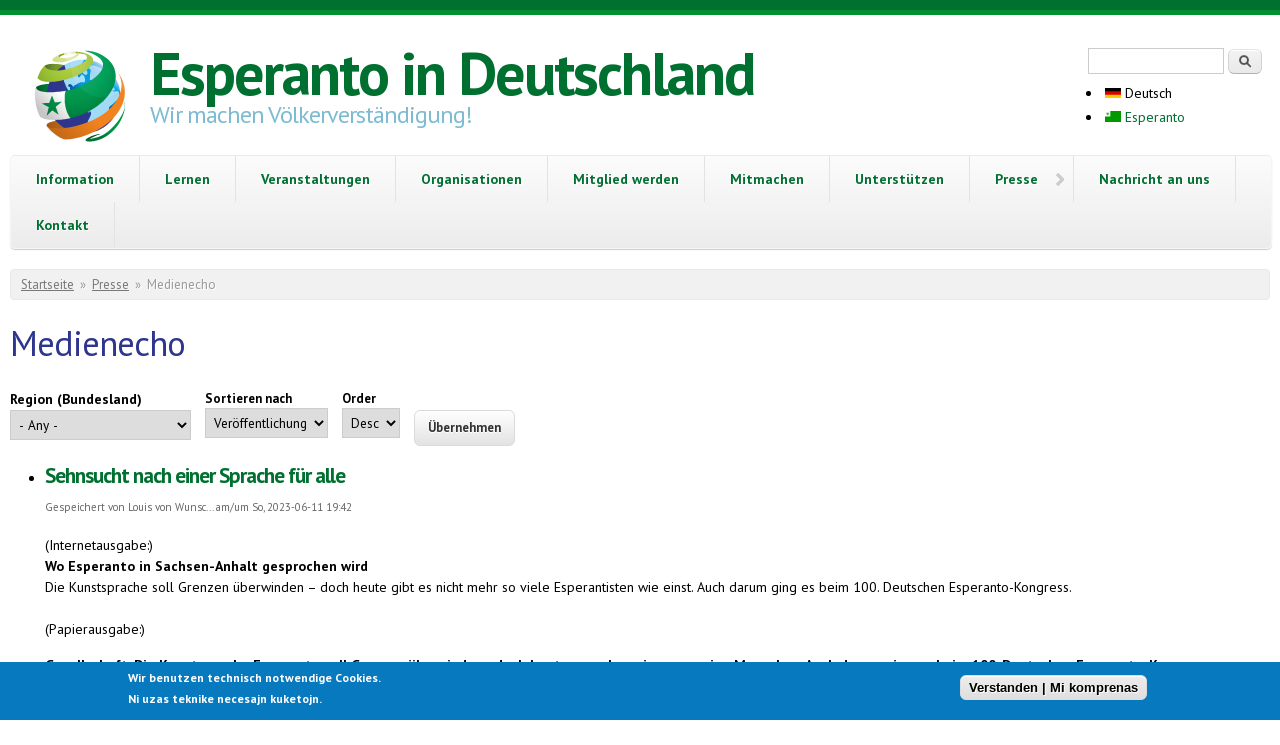

--- FILE ---
content_type: text/html; charset=utf-8
request_url: https://www.esperanto.de/de/medienecho?lingvo=eo&page=5
body_size: 16632
content:

<!DOCTYPE html PUBLIC "-//W3C//DTD XHTML+RDFa 1.0//EN"
  "http://www.w3.org/MarkUp/DTD/xhtml-rdfa-1.dtd">
<html xmlns="http://www.w3.org/1999/xhtml" xml:lang="de" version="XHTML+RDFa 1.0" dir="ltr"
  xmlns:content="http://purl.org/rss/1.0/modules/content/"
  xmlns:dc="http://purl.org/dc/terms/"
  xmlns:foaf="http://xmlns.com/foaf/0.1/"
  xmlns:og="http://ogp.me/ns#"
  xmlns:rdfs="http://www.w3.org/2000/01/rdf-schema#"
  xmlns:sioc="http://rdfs.org/sioc/ns#"
  xmlns:sioct="http://rdfs.org/sioc/types#"
  xmlns:skos="http://www.w3.org/2004/02/skos/core#"
  xmlns:xsd="http://www.w3.org/2001/XMLSchema#">

<head profile="http://www.w3.org/1999/xhtml/vocab">
  <meta charset="utf-8" />
<meta name="Generator" content="Drupal 7 (http://drupal.org)" />
<link href="https://www.esperanto.de/de/medienecho?lingvo=eo&amp;page=5" rel="alternate" hreflang="de" />
<link href="https://www.esperanto.de/eo/medienecho?lingvo=eo&amp;page=5" rel="alternate" hreflang="eo" />
<meta name="MobileOptimized" content="width" />
<meta name="HandheldFriendly" content="true" />
<meta name="viewport" content="width=device-width, initial-scale=1" />
<link rel="shortcut icon" href="https://www.esperanto.de/sites/default/files/esperanto.de/favicon_0.ico" type="image/vnd.microsoft.icon" />
<style>.lang-eo { display: none !important; } .lang-en { display: none !important; }</style>
  <title>Medienecho | Esperanto in Deutschland</title>
  <style type="text/css" media="all">
@import url("https://www.esperanto.de/modules/system/system.base.css?t8id9y");
@import url("https://www.esperanto.de/modules/system/system.menus.css?t8id9y");
@import url("https://www.esperanto.de/modules/system/system.messages.css?t8id9y");
@import url("https://www.esperanto.de/modules/system/system.theme.css?t8id9y");
</style>
<style type="text/css" media="all">
@import url("https://www.esperanto.de/modules/aggregator/aggregator.css?t8id9y");
@import url("https://www.esperanto.de/modules/book/book.css?t8id9y");
@import url("https://www.esperanto.de/sites/all/modules/calendar/css/calendar_multiday.css?t8id9y");
@import url("https://www.esperanto.de/modules/comment/comment.css?t8id9y");
@import url("https://www.esperanto.de/sites/all/modules/date/date_repeat_field/date_repeat_field.css?t8id9y");
@import url("https://www.esperanto.de/modules/field/theme/field.css?t8id9y");
@import url("https://www.esperanto.de/sites/all/modules/google_cse/google_cse.css?t8id9y");
@import url("https://www.esperanto.de/sites/all/modules/logintoboggan/logintoboggan.css?t8id9y");
@import url("https://www.esperanto.de/modules/node/node.css?t8id9y");
@import url("https://www.esperanto.de/modules/poll/poll.css?t8id9y");
@import url("https://www.esperanto.de/modules/search/search.css?t8id9y");
@import url("https://www.esperanto.de/modules/user/user.css?t8id9y");
@import url("https://www.esperanto.de/sites/all/modules/extlink/css/extlink.css?t8id9y");
@import url("https://www.esperanto.de/modules/forum/forum.css?t8id9y");
@import url("https://www.esperanto.de/sites/all/modules/views/css/views.css?t8id9y");
@import url("https://www.esperanto.de/sites/all/modules/ckeditor/css/ckeditor.css?t8id9y");
</style>
<style type="text/css" media="all">
@import url("https://www.esperanto.de/sites/all/modules/ctools/css/ctools.css?t8id9y");
@import url("https://www.esperanto.de/sites/all/modules/dhtml_menu/dhtml_menu.css?t8id9y");
@import url("https://www.esperanto.de/sites/all/modules/jquerymenu/jquerymenu.css?t8id9y");
@import url("https://www.esperanto.de/sites/all/modules/panels/css/panels.css?t8id9y");
@import url("https://www.esperanto.de/sites/all/modules/tagclouds/tagclouds.css?t8id9y");
@import url("https://www.esperanto.de/sites/all/modules/print/print_ui/css/print_ui.theme.css?t8id9y");
@import url("https://www.esperanto.de/sites/all/modules/date/date_api/date.css?t8id9y");
@import url("https://www.esperanto.de/modules/locale/locale.css?t8id9y");
@import url("https://www.esperanto.de/sites/all/modules/eu_cookie_compliance/css/eu_cookie_compliance.css?t8id9y");
@import url("https://www.esperanto.de/sites/default/files/esperanto.de/ctools/css/8695a9d3e23511e74e4cde79b7ae1666.css?t8id9y");
</style>
<style type="text/css" media="all">
@import url("https://www.esperanto.de/sites/all/themes/skeletontheme/css/skeleton.css?t8id9y");
@import url("https://www.esperanto.de/sites/all/themes/skeletontheme/css/style.css?t8id9y");
@import url("https://www.esperanto.de/sites/all/themes/skeletontheme/css/buttons.css?t8id9y");
@import url("https://www.esperanto.de/sites/all/themes/skeletontheme/css/layout.css?t8id9y");
@import url("https://www.esperanto.de/sites/default/files/esperanto.de/color/skeletontheme-02be9c45/colors.css?t8id9y");
@import url("https://www.esperanto.de/sites/all/themes/skeletontheme/css/esperanto.css?t8id9y");
</style>
<style type="text/css" media="all">
<!--/*--><![CDATA[/*><!--*/
.row{margin-right:-15px;margin-left:-15px;}.thumbnail{display:block;padding:4px;margin-bottom:20px;line-height:1.42857143;background-color:#fff;border:1px solid #ddd;border-radius:4px;-webkit-transition:border .2s ease-in-out;-o-transition:border .2s ease-in-out;transition:border .2s ease-in-out;}.thumbnail .caption{padding:9px;color:#333;}.col{float:left;position:relative;min-height:1px;padding-right:15px;padding-left:15px;}

/*]]>*/-->
</style>
  <script type="text/javascript" src="https://www.esperanto.de/sites/default/files/esperanto.de/js/js_Pt6OpwTd6jcHLRIjrE-eSPLWMxWDkcyYrPTIrXDSON0.js"></script>
<script type="text/javascript" src="https://www.esperanto.de/sites/default/files/esperanto.de/js/js_e9C-Gx-hVjPApxxyLKwjmuIDb-d0ywB8JtD9JzJgCMk.js"></script>
<script type="text/javascript" src="https://www.esperanto.de/sites/default/files/esperanto.de/js/js_P-eJ4kKdsSvLBSAApyPm9bZQR3UMXBxQ-gjNscaVVFI.js"></script>
<script type="text/javascript" src="https://www.esperanto.de/sites/default/files/esperanto.de/js/js_30Gcf-RU48_dxQz5fuOntNrV-Nc2KPaXuvIibYqPrvQ.js"></script>
<script type="text/javascript">
<!--//--><![CDATA[//><!--
jQuery(document).ready(function($) { 
	
	$("#navigation .content > ul").mobileMenu({
		prependTo: "#navigation",
		combine: false,
        switchWidth: 760,
        topOptionText: Drupal.settings.skeletontheme['topoptiontext']
	});
	
	});
//--><!]]>
</script>
<script type="text/javascript" src="https://www.esperanto.de/sites/default/files/esperanto.de/js/js_ue7VTY7TqUTQx7cGuiqDeVVWpFIvbcDIPddc9tLkrek.js"></script>
<script type="text/javascript" src="https://www.googletagmanager.com/gtag/js?id=UA-203164555-1"></script>
<script type="text/javascript">
<!--//--><![CDATA[//><!--
window.dataLayer = window.dataLayer || [];function gtag(){dataLayer.push(arguments)};gtag("js", new Date());gtag("set", "developer_id.dMDhkMT", true);gtag("config", "UA-203164555-1", {"groups":"default","anonymize_ip":true});
//--><!]]>
</script>
<script type="text/javascript" src="https://www.esperanto.de/sites/default/files/esperanto.de/js/js_-oEDdwe4XpUqUj4W0KJs96ENaXIrGvjBvIP-WYYBi54.js"></script>
<script type="text/javascript">
<!--//--><![CDATA[//><!--
jQuery.extend(Drupal.settings, {"basePath":"\/","pathPrefix":"de\/","setHasJsCookie":0,"skeletontheme":{"topoptiontext":"Elektu pa\u011don \/ Seite ausw\u00e4hlen"},"ajaxPageState":{"theme":"skeletontheme","theme_token":"HJlbFSzowU8JK015m3TVSfJU2lC0zBRPFbmBSgt0ueg","jquery_version":"1.12","jquery_version_token":"p_wsr5I_mkghSeeAVwZoHmArp52AC7xvA-bPmIac7To","js":{"0":1,"sites\/all\/modules\/eu_cookie_compliance\/js\/eu_cookie_compliance.min.js":1,"sites\/all\/modules\/jquery_update\/replace\/jquery\/1.12\/jquery.min.js":1,"misc\/jquery-extend-3.4.0.js":1,"misc\/jquery-html-prefilter-3.5.0-backport.js":1,"misc\/jquery.once.js":1,"misc\/drupal.js":1,"sites\/all\/modules\/jquery_update\/js\/jquery_browser.js":1,"sites\/all\/modules\/eu_cookie_compliance\/js\/jquery.cookie-1.4.1.min.js":1,"sites\/all\/modules\/jquery_update\/replace\/jquery.form\/4\/jquery.form.min.js":1,"misc\/form-single-submit.js":1,"misc\/ajax.js":1,"sites\/all\/modules\/jquery_update\/js\/jquery_update.js":1,"sites\/all\/modules\/admin_menu\/admin_devel\/admin_devel.js":1,"sites\/all\/modules\/entityreference\/js\/entityreference.js":1,"sites\/all\/modules\/google_cse\/google_cse.js":1,"sites\/all\/modules\/spamspan\/spamspan.js":1,"sites\/all\/modules\/webform_single_submit\/js\/script.js":1,"sites\/all\/themes\/skeletontheme\/js\/jquery.mobilemenu.js":1,"public:\/\/languages\/de_5v-xzyTNYLPM6974OMeoMps303EQ4h2G_tLIm0RNe98.js":1,"1":1,"sites\/all\/modules\/dhtml_menu\/dhtml_menu.js":1,"sites\/all\/modules\/iframe\/iframe.js":1,"sites\/all\/modules\/jquerymenu\/jquerymenu.js":1,"sites\/all\/modules\/shs\/js\/shs.js":1,"sites\/all\/modules\/views\/js\/base.js":1,"misc\/progress.js":1,"sites\/all\/modules\/views\/js\/ajax_view.js":1,"sites\/all\/modules\/google_analytics\/googleanalytics.js":1,"https:\/\/www.googletagmanager.com\/gtag\/js?id=UA-203164555-1":1,"2":1,"sites\/all\/modules\/extlink\/js\/extlink.js":1},"css":{"modules\/system\/system.base.css":1,"modules\/system\/system.menus.css":1,"modules\/system\/system.messages.css":1,"modules\/system\/system.theme.css":1,"modules\/aggregator\/aggregator.css":1,"modules\/book\/book.css":1,"sites\/all\/modules\/calendar\/css\/calendar_multiday.css":1,"modules\/comment\/comment.css":1,"sites\/all\/modules\/date\/date_repeat_field\/date_repeat_field.css":1,"modules\/field\/theme\/field.css":1,"sites\/all\/modules\/google_cse\/google_cse.css":1,"sites\/all\/modules\/logintoboggan\/logintoboggan.css":1,"modules\/node\/node.css":1,"modules\/poll\/poll.css":1,"modules\/search\/search.css":1,"modules\/user\/user.css":1,"sites\/all\/modules\/extlink\/css\/extlink.css":1,"modules\/forum\/forum.css":1,"sites\/all\/modules\/views\/css\/views.css":1,"sites\/all\/modules\/ckeditor\/css\/ckeditor.css":1,"sites\/all\/modules\/ctools\/css\/ctools.css":1,"sites\/all\/modules\/dhtml_menu\/dhtml_menu.css":1,"sites\/all\/modules\/jquerymenu\/jquerymenu.css":1,"sites\/all\/modules\/panels\/css\/panels.css":1,"sites\/all\/modules\/tagclouds\/tagclouds.css":1,"sites\/all\/modules\/print\/print_ui\/css\/print_ui.theme.css":1,"sites\/all\/modules\/date\/date_api\/date.css":1,"modules\/locale\/locale.css":1,"sites\/all\/modules\/eu_cookie_compliance\/css\/eu_cookie_compliance.css":1,"public:\/\/ctools\/css\/8695a9d3e23511e74e4cde79b7ae1666.css":1,"sites\/all\/themes\/skeletontheme\/css\/skeleton.css":1,"sites\/all\/themes\/skeletontheme\/css\/style.css":1,"sites\/all\/themes\/skeletontheme\/css\/buttons.css":1,"sites\/all\/themes\/skeletontheme\/css\/layout.css":1,"sites\/all\/themes\/skeletontheme\/color\/colors.css":1,"sites\/all\/themes\/skeletontheme\/css\/esperanto.css":1,"0":1}},"dhtmlMenu":{"nav":"clone","animation":{"effects":{"height":"height","width":0,"opacity":0},"speed":"100"},"effects":{"siblings":"close-same-tree","children":"close-children","remember":"0"},"filter":{"type":"blacklist","list":{"book-toc-857":0,"book-toc-939":0,"devel":0,"main-menu":0,"management":0,"menu-deb-ba-rundreisen":0,"menu-deb-dek-2016":0,"menu-deb-dek-2018":0,"menu-deb-dek-2019":0,"menu-deb-dek-2020":0,"menu-deb-dek-2021":0,"menu-deb-dek-2023":0,"menu-deb-esperanto-aktuell":0,"menu-deb-esperanto-laden":0,"menu-deb-europa":0,"menu-deb-fv-eblogo":0,"menu-deb-fvb-ikue":0,"menu-deb-fvb-keli":0,"menu-deb-gr-asocio-nova-familio":0,"menu-deb-gr-senlime":0,"menu-deb-lv-berlin-brandenburg":0,"menu-deb-lv-niedersachsen-bremen":0,"menu-deb-lv-nordrhein-westfalen":0,"menu-deb-lv-saarland":0,"menu-deb-lv-th-ringen":0,"menu-deb-og":0,"menu-deb-og-freiburg":0,"menu-deb-og-hamburg":0,"menu-deb-og-hameln":0,"menu-deb-og-k-ln":0,"menu-deb-og-kuhdorf":0,"menu-deb-og-m-nchen":0,"menu-deb-og-muenster":0,"menu-deb-og-n-rnberg":0,"menu-deb-og-neum-nster":0,"menu-deb-og-stuttgart":0,"menu-deb-og-unterweser":0,"menu-deb-tr-ema":0,"menu-deb-tr-psi":0,"menu-deb-tr-silvester":0,"menu-deutsche-esperanto-biblioth":0,"menu-esperanto-anwenden":0,"menu-esperanto-lernen":0,"menu-ifef-ifk-2020":0,"menu-internes":0,"menu-landesverb-nde":0,"menu-manlibro":0,"menu-men-landesverband-sachsen-a":0,"menu-mitgliedschaft":0,"menu-n-chste-veranstaltungen":0,"menu-nachricht":0,"menu-presse":0,"menu-tax-bundeslaender":0,"menu-test":0,"menu-virtuelle-veranstaltungen":0,"menu-was-ist-esperanto":0,"navigation":0,"shortcut-set-1":0,"shortcut-set-2":0,"shortcut-set-3":0,"user-menu":0},"menu_block":{"menu_block_1":0,"menu_block_2":0,"menu_block_3":0,"menu_block_5":0,"menu_block_6":0,"menu_block_7":0,"menu_block_8":0,"menu_block_9":0,"menu_block_10":0,"menu_block_11":0,"menu_block_13":0,"menu_block_14":0,"menu_block_15":0,"menu_block_16":0,"menu_block_17":0,"menu_block_18":0,"menu_block_19":0,"menu_block_20":0,"menu_block_21":0,"menu_block_22":0,"menu_block_23":0,"menu_block_24":0,"menu_block_26":0,"menu_block_27":0,"menu_block_28":0,"menu_block_29":0,"menu_block_30":0,"menu_block_31":0,"menu_block_32":0,"menu_block_33":0,"menu_block_34":0,"menu_block_35":0,"menu_block_36":0,"menu_block_37":0,"menu_block_40":0,"menu_block_41":0,"menu_block_43":0,"menu_block_44":0,"menu_block_45":0,"menu_block_46":0,"menu_block_47":0,"menu_block_48":0,"menu_block_50":0,"menu_block_51":0,"menu_block_52":0,"menu_block_53":0,"menu_block_57":0,"menu_block_58":0,"menu_block_59":0,"menu_block_60":0,"menu_block_61":0,"menu_block_62":0,"menu_block_63":0,"menu_block_64":0,"menu_block_66":0,"menu_block_67":0,"menu_block_68":0,"menu_block_69":0,"menu_block_70":0,"menu_block_71":0,"menu_block_72":0,"menu_block_75":0,"menu_block_76":0,"menu_block_77":0}}},"googleCSE":{"cx":"bf24d5d02e704d302","resultsWidth":600,"domain":"www.google.com","showWaterMark":1},"jquerymenu":{"hover":1,"animate":1,"edit_link":1,"click_to_expand":0},"shs":{"field_region_bundesland__tid":{"x7WJRboq":{"vid":"5","settings":{"create_new_terms":false,"create_new_levels":false,"required":false,"language":{"language":"de","name":"German","native":"Deutsch","direction":"0","enabled":"1","plurals":"2","formula":"($n\u003E1)","domain":"","prefix":"de","weight":"-10","javascript":"5v-xzyTNYLPM6974OMeoMps303EQ4h2G_tLIm0RNe98","provider":"locale-url","dir":"ltr"}},"default_value":"All","parents":[{"tid":0}],"multiple":0,"any_label":"- Any -","any_value":"All"}}},"urlIsAjaxTrusted":{"\/de\/medienecho?lingvo=eo":true,"\/de\/views\/ajax?lingvo=eo":true,"\/de\/medienecho?lingvo=eo\u0026page=5":true},"views":{"ajax_path":"\/de\/views\/ajax?lingvo=eo","ajaxViews":{"views_dom_id:464415005c14f8ddcddc564912c3f51b":{"view_name":"medienecho","view_display_id":"medienecho_seite","view_args":"","view_path":"medienecho","view_base_path":"medienecho","view_dom_id":"464415005c14f8ddcddc564912c3f51b","pager_element":0}}},"eu_cookie_compliance":{"cookie_policy_version":"1.0.0","popup_enabled":1,"popup_agreed_enabled":0,"popup_hide_agreed":0,"popup_clicking_confirmation":0,"popup_scrolling_confirmation":0,"popup_html_info":"\u003Cdiv class=\u0022eu-cookie-compliance-banner eu-cookie-compliance-banner-info eu-cookie-compliance-banner--default\u0022\u003E\n  \u003Cdiv class=\u0022popup-content info\u0022\u003E\n        \u003Cdiv id=\u0022popup-text\u0022\u003E\n      \u003Cp\u003E\tWir benutzen technisch notwendige Cookies.\u003Cbr \/\u003E\tNi uzas teknike necesajn kuketojn.\u003C\/p\u003E\n          \u003C\/div\u003E\n    \n    \u003Cdiv id=\u0022popup-buttons\u0022 class=\u0022\u0022\u003E\n            \u003Cbutton type=\u0022button\u0022 class=\u0022agree-button eu-cookie-compliance-default-button\u0022\u003EVerstanden | Mi komprenas\u003C\/button\u003E\n          \u003C\/div\u003E\n  \u003C\/div\u003E\n\u003C\/div\u003E","use_mobile_message":false,"mobile_popup_html_info":"\u003Cdiv class=\u0022eu-cookie-compliance-banner eu-cookie-compliance-banner-info eu-cookie-compliance-banner--default\u0022\u003E\n  \u003Cdiv class=\u0022popup-content info\u0022\u003E\n        \u003Cdiv id=\u0022popup-text\u0022\u003E\n      \u003Ch2\u003E\tWe use cookies on this site to enhance your user experience\u003C\/h2\u003E\n\u003Cp\u003E\tBy tapping the Accept button, you agree to us doing so.\u003C\/p\u003E\n          \u003C\/div\u003E\n    \n    \u003Cdiv id=\u0022popup-buttons\u0022 class=\u0022\u0022\u003E\n            \u003Cbutton type=\u0022button\u0022 class=\u0022agree-button eu-cookie-compliance-default-button\u0022\u003EVerstanden | Mi komprenas\u003C\/button\u003E\n          \u003C\/div\u003E\n  \u003C\/div\u003E\n\u003C\/div\u003E\n","mobile_breakpoint":"768","popup_html_agreed":"\u003Cdiv\u003E\n  \u003Cdiv class=\u0022popup-content agreed\u0022\u003E\n    \u003Cdiv id=\u0022popup-text\u0022\u003E\n      \u003Ch2\u003E\tThank you for accepting cookies\u003C\/h2\u003E\n\u003Cp\u003E\tYou can now hide this message or find out more about cookies.\u003C\/p\u003E\n    \u003C\/div\u003E\n    \u003Cdiv id=\u0022popup-buttons\u0022\u003E\n      \u003Cbutton type=\u0022button\u0022 class=\u0022hide-popup-button eu-cookie-compliance-hide-button\u0022\u003EHide\u003C\/button\u003E\n          \u003C\/div\u003E\n  \u003C\/div\u003E\n\u003C\/div\u003E","popup_use_bare_css":false,"popup_height":"auto","popup_width":"100%","popup_delay":1000,"popup_link":"\/de","popup_link_new_window":1,"popup_position":null,"fixed_top_position":1,"popup_language":"de","store_consent":false,"better_support_for_screen_readers":0,"reload_page":0,"domain":"","domain_all_sites":0,"popup_eu_only_js":0,"cookie_lifetime":"100","cookie_session":false,"disagree_do_not_show_popup":0,"method":"default","allowed_cookies":"","withdraw_markup":"\u003Cbutton type=\u0022button\u0022 class=\u0022eu-cookie-withdraw-tab\u0022\u003EPrivacy settings\u003C\/button\u003E\n\u003Cdiv class=\u0022eu-cookie-withdraw-banner\u0022\u003E\n  \u003Cdiv class=\u0022popup-content info\u0022\u003E\n    \u003Cdiv id=\u0022popup-text\u0022\u003E\n      \u003Ch2\u003E\tWe use cookies on this site to enhance your user experience\u003C\/h2\u003E\n\u003Cp\u003E\tYou have given your consent for us to set cookies.\u003C\/p\u003E\n    \u003C\/div\u003E\n    \u003Cdiv id=\u0022popup-buttons\u0022\u003E\n      \u003Cbutton type=\u0022button\u0022 class=\u0022eu-cookie-withdraw-button\u0022\u003EWithdraw consent\u003C\/button\u003E\n    \u003C\/div\u003E\n  \u003C\/div\u003E\n\u003C\/div\u003E\n","withdraw_enabled":false,"withdraw_button_on_info_popup":0,"cookie_categories":[],"cookie_categories_details":[],"enable_save_preferences_button":1,"cookie_name":"","cookie_value_disagreed":"0","cookie_value_agreed_show_thank_you":"1","cookie_value_agreed":"2","containing_element":"body","automatic_cookies_removal":1,"close_button_action":"close_banner"},"googleanalytics":{"account":["UA-203164555-1"],"trackOutbound":1,"trackMailto":1,"trackDownload":1,"trackDownloadExtensions":"7z|aac|arc|arj|asf|asx|avi|bin|csv|doc(x|m)?|dot(x|m)?|exe|flv|gif|gz|gzip|hqx|jar|jpe?g|js|mp(2|3|4|e?g)|mov(ie)?|msi|msp|pdf|phps|png|ppt(x|m)?|pot(x|m)?|pps(x|m)?|ppam|sld(x|m)?|thmx|qtm?|ra(m|r)?|sea|sit|tar|tgz|torrent|txt|wav|wma|wmv|wpd|xls(x|m|b)?|xlt(x|m)|xlam|xml|z|zip"},"extlink":{"extTarget":"_blank","extClass":"ext","extLabel":"(link is external)","extImgClass":0,"extIconPlacement":"append","extSubdomains":1,"extExclude":"","extInclude":"","extCssExclude":"","extCssExplicit":"","extAlert":0,"extAlertText":"This link will take you to an external web site.","mailtoClass":"mailto","mailtoLabel":"(link sends e-mail)","extUseFontAwesome":false}});
//--><!]]>
</script>
</head>
<body class="html not-front not-logged-in no-sidebars page-medienecho i18n-de" >
  <div id="skip-link">
    <a href="#main-content" class="element-invisible element-focusable">Direkt zum Inhalt</a>
  </div>
    <div id="wrap">
    <div class="container">
        
                
        <div class="clear"></div>
        
        <!-- #header -->
                <div id="header" class="eleven columns clearfix">
		        
            <div class="inner">
    
                                  <a href="/de?lingvo=eo" title="Startseite" rel="home" id="logo">
                    <img src="https://www.esperanto.de/sites/default/files/esperanto.de/logo_0.png" alt="Startseite" />
                  </a>
                                
                                <div id="name-and-slogan">
                
                                        <div id="site-name">
                    <a href="/de?lingvo=eo" title="Startseite" rel="home">Esperanto in Deutschland</a>
                    </div>
                                        
                                        <div id="site-slogan">
                    Wir machen Völkerverständigung!                    </div>
                                    
                </div>
                            </div>
        </div><!-- /#header -->
        
                <!-- #header-right -->
        <div id="header-right" class="five columns clearfix">
        
        	 <div class="inner">
			  <div class="region region-header-right">
    <div id="block-search-form" class="block block-search">

    
  <div class="content">
    <form action="/de/medienecho?lingvo=eo&amp;page=5" method="post" id="search-block-form" accept-charset="UTF-8"><div><div class="container-inline">
      <h2 class="element-invisible">Suchformular</h2>
    <div class="form-item form-type-textfield form-item-search-block-form">
  <label class="element-invisible" for="edit-search-block-form--2">Suche </label>
 <input title="Geben Sie die Begriffe ein, nach denen Sie suchen." type="text" id="edit-search-block-form--2" name="search_block_form" value="" size="15" maxlength="128" class="form-text" />
</div>
<div class="form-actions form-wrapper" id="edit-actions"><input type="submit" id="edit-submit" name="op" value="Suche" class="form-submit" /></div><input type="hidden" name="form_build_id" value="form-EzqO_OFqC_MzSXh_3Gdv1EnIr0Q1QWMhG8GEBHByuek" />
<input type="hidden" name="form_id" value="search_block_form" />
</div>
</div></form>  </div>
</div>
<div id="block-locale-language" class="block block-locale">

    
  <div class="content">
    <ul class="language-switcher-locale-url"><li class="de deutsch first active"><a href="/de/medienecho?lingvo=eo" class="language-link language-link active" xml:lang="de" hreflang="de"><img class="language-icon" typeof="foaf:Image" src="https://www.esperanto.de/sites/all/modules/languageicons/flags/de.png" width="16" height="12" alt="Deutsch" title="Deutsch" /> Deutsch</a></li>
<li class="eo esperanto last"><a href="/eo/medienecho?lingvo=eo" class="language-link language-link" xml:lang="eo" hreflang="eo"><img class="language-icon" typeof="foaf:Image" src="https://www.esperanto.de/sites/all/modules/languageicons/flags/eo.png" width="16" height="12" alt="Esperanto" title="Esperanto" /> Esperanto</a></li>
</ul>  </div>
</div>
  </div>
        	</div>
            
        </div><!-- /#header-right -->
                
        <div class="clear"></div>
        
        <!-- #navigation -->
        <div id="navigation" class="sixteen columns clearfix">
        
            <div class="menu-header">
                            				<div class="content">
				<ul class="menu"><li  class="first collapsed dhtml-menu start-collapsed information lang-de" id="dhtml_menu-1320"><a href="/de/enhavo/informi/was-ist-esperanto?lingvo=eo" title="Alle Infos über Esperanto">Information</a><ul class="menu"><li  class="first leaf dhtml-menu was-ist-esperanto lang-de" id="dhtml_menu-9921"><a href="/de/enhavo/informi/was-ist-esperanto?lingvo=eo">Was ist Esperanto?</a></li>
<li  class="leaf dhtml-menu esperanto-lebt lang-de" id="dhtml_menu-896"><a href="/de/enhavo/informi/esperanto-lebt?lingvo=eo" title="Grundlegende Informationen über Esperanto">Esperanto lebt!</a></li>
<li  class="leaf dhtml-menu geschichte-des-esperanto lang-de" id="dhtml_menu-1324"><a href="/de/enhavo/informi/geschichte?lingvo=eo" title="Geschichtliche Entwicklung des Esperanto">Geschichte des Esperanto</a></li>
<li  class="expanded dhtml-menu collapsed start-collapsed h-ufige-fragen-faq lang-de" id="dhtml_menu-1325"><a href="/de/enhavo/informi/h%C3%A4ufige-fragen-zu-esperanto?lingvo=eo" title="Häufig gestellte Fragen (FAQ) zu Esperanto - und unsere Antworten darauf">Häufige Fragen (FAQ)</a><ul class="menu"><li  class="first leaf dhtml-menu leichtigkeit lang-de" id="dhtml_menu-1326"><a href="/de/enhavo/informi/wie-leicht-ist-esperanto?lingvo=eo" title="Wie leicht ist Esperanto?">Leichtigkeit</a></li>
<li  class="leaf dhtml-menu nat-rlichkeit lang-de" id="dhtml_menu-1327"><a href="/de/enhavo/informi/wie-k%C3%BCnstlich-oder-nat%C3%BCrlich-ist-esperanto?lingvo=eo" title="Wie künstlich oder natürlich ist Esperanto?">Natürlichkeit</a></li>
<li  class="last leaf dhtml-menu neutralit-t lang-de" id="dhtml_menu-1328"><a href="/de/enhavo/informi/wie-neutral-ist-esperanto?lingvo=eo" title="Wie neutral ist Esperanto?">Neutralität</a></li>
</ul></li>
<li  class="leaf dhtml-menu wer-spricht-esperanto lang-de" id="dhtml_menu-1473"><a href="/de/enhavo/informi/wer-spricht-esperanto?lingvo=eo" title="Wer spricht eigentlich Esperanto und gibt es wirklich Esperanto-Muttersprachler?">Wer spricht Esperanto?</a></li>
<li  class="expanded dhtml-menu collapsed start-collapsed esperanto-anwenden" id="dhtml_menu-1563"><a href="/de/anwenden?lingvo=eo" title="Was Du mit Esperanto alles heute schon machen kannst...">Esperanto anwenden</a><ul class="menu"><li  class="first leaf dhtml-menu treffen lang-de" id="dhtml_menu-1566"><a href="/de/enhavo/informi/treffen?lingvo=eo" title="Menschen real begegnen - mit Esperanto!">Treffen</a></li>
<li  class="leaf dhtml-menu esperanto-blogs lang-de" id="dhtml_menu-1569"><a href="/de/enhavo/informi/esperanto-blogs?lingvo=eo" title="Weblogs von Esperantosprechern">Esperanto-Blogs</a></li>
<li  class="leaf dhtml-menu kostenlos-bernachten-lassen lang-de" id="dhtml_menu-1570"><a href="/de/enhavo/informi/kostenlos-%C3%BCbernachten-lassen?lingvo=eo" title="Mit Esperanto durch die Welt reisen">Kostenlos übernachten (lassen)</a></li>
<li  class="leaf dhtml-menu literatur-und-zeitschriften lang-de" id="dhtml_menu-1567"><a href="/de/enhavo/informi/literatur-und-zeitschriften?lingvo=eo" title="Esperanto für Leseratten und Bücherwürmer!">Literatur und Zeitschriften</a></li>
<li  class="leaf dhtml-menu musik lang-de" id="dhtml_menu-1564"><a href="/de/enhavo/informi/musik?lingvo=eo" title="Musik mit Texten in Esperanto">Musik</a></li>
<li  class="leaf dhtml-menu podcasts-und-radio lang-de" id="dhtml_menu-1568"><a href="/de/enhavo/informi/podcasts-und-radio?lingvo=eo" title="Esperanto hören per Radio und Internet">Podcasts und Radio</a></li>
<li  class="last leaf dhtml-menu soziale-netze lang-de" id="dhtml_menu-1565"><a href="/de/enhavo/informi/soziale-netze?lingvo=eo" title="Esperanto in den sozialen Netzen">Soziale Netze</a></li>
</ul></li>
<li  class="leaf dhtml-menu b-cherkatalog-online lang-de" id="dhtml_menu-9239"><a href="https://www.bibkat.de/deb">Bücherkatalog online</a></li>
<li  class="leaf dhtml-menu informationsbl-tter lang-de" id="dhtml_menu-9922"><a href="/de/enhavo/informi/informationsbl%C3%A4tter?lingvo=eo">Informationsblätter</a></li>
<li  class="last leaf dhtml-menu zeitschrift-esperanto-aktuell lang-de" id="dhtml_menu-5984"><a href="/de/ea-archiv?lingvo=eo">Zeitschrift &quot;Esperanto aktuell&quot;</a></li>
</ul></li>
<li  class="expanded dhtml-menu collapsed start-collapsed lernen lang-de" id="dhtml_menu-897"><a href="/de/lernen?lingvo=eo">Lernen</a><ul class="menu"><li  class="first leaf dhtml-menu esperanto-lernen" id="dhtml_menu-8877"><a href="/de/lernen?lingvo=eo">Esperanto lernen</a></li>
<li  class="leaf dhtml-menu kurse-vor-ort lang-de" id="dhtml_menu-1571"><a href="/de/enhavo/lerni/kurse-vor-ort?lingvo=eo" title="Esperanto in einem Kurs vor Ort lernen">Kurse vor Ort</a></li>
<li  class="leaf dhtml-menu fernkurs-mit-mentor lang-de" id="dhtml_menu-1572"><a href="/de/fernkurs?lingvo=eo" title="Ein Fernkurs (nicht nur) für Jugendliche">Fernkurs mit Mentor</a></li>
<li  class="leaf dhtml-menu virtuelle-kurse lang-de" id="dhtml_menu-6765"><a href="/de/enhavo/lerni/virtuelle-kurse?lingvo=eo">Virtuelle Kurse</a></li>
<li  class="leaf dhtml-menu video-kurse lang-de" id="dhtml_menu-9986"><a href="/de/node/3059?lingvo=eo">Video-Kurse</a></li>
<li  class="leaf dhtml-menu bildungsurlaub lang-de" id="dhtml_menu-10631"><a href="/de/bildungsurlaub?lingvo=eo">Bildungsurlaub</a></li>
<li  class="leaf dhtml-menu aktives-sprechen lang-de" id="dhtml_menu-10635"><a href="/de/node/3377?lingvo=eo">Aktives Sprechen</a></li>
<li  class="leaf dhtml-menu andere-kurse lang-de" id="dhtml_menu-1573"><a href="/de/enhavo/lerni/andere-kurse?lingvo=eo" title="Weitere Möglichkeiten, Esperanto im Internet zu lernen.">Andere Kurse</a></li>
<li  class="leaf dhtml-menu vergleich-von-esperanto-fernkursen lang-de" id="dhtml_menu-7512"><a href="/de/enhavo/lerni/vergleich-von-esperanto-fernkursen?lingvo=eo">Vergleich von Esperanto-Fernkursen</a></li>
<li  class="leaf dhtml-menu online-w-rterb-cher lang-de" id="dhtml_menu-3902"><a href="/de/enhavo/lerni/online-w%C3%B6rterb%C3%BCcher?lingvo=eo">Online-Wörterbücher</a></li>
<li  class="collapsed dhtml-menu start-collapsed b-cher lang-de" id="dhtml_menu-1575"><a href="/de/enhavo/lerni/b%C3%BCcher?lingvo=eo" title="Bücher insbesondere zum Lernen von Esperanto">Bücher</a><ul class="menu"><li  class="first leaf dhtml-menu lehrb-cher lang-de" id="dhtml_menu-1576"><a href="/de/enhavo/lerni/lehrb%C3%BCcher?lingvo=eo" title="Bücher zum Erlernen von Esperanto">Lehrbücher</a></li>
<li  class="leaf dhtml-menu w-rterb-cher lang-de" id="dhtml_menu-1577"><a href="/de/enhavo/lerni/w%C3%B6rterb%C3%BCcher?lingvo=eo" title="Esperanto-Wörterbücher">Wörterbücher</a></li>
<li  class="leaf dhtml-menu grammatikb-cher lang-de" id="dhtml_menu-1578"><a href="/de/enhavo/lerni/grammatikb%C3%BCcher?lingvo=eo" title="Bücher zur Esperanto-Grammatik">Grammatikbücher</a></li>
<li  class="leaf dhtml-menu literatur" id="dhtml_menu-1579"><a href="/de/enhavo/lerni/esperanto-literatur-f%C3%BCr-einsteiger?lingvo=eo" title="Esperanto-Literatur für Einsteiger">Literatur</a></li>
<li  class="last leaf dhtml-menu b-cher-ber-esperanto lang-de" id="dhtml_menu-1580"><a href="/de/enhavo/lerni/b%C3%BCcher-%C3%BCber-esperanto?lingvo=eo" title="Bücher, die Einblicke in die Esperantowelt präsentieren">Bücher über Esperanto</a></li>
</ul></li>
<li  class="leaf dhtml-menu hilfsmittel" id="dhtml_menu-1592"><a href="/de/enhavo/lerni/hilfsmittel?lingvo=eo">Hilfsmittel</a></li>
<li  class="leaf dhtml-menu pr-fungen" id="dhtml_menu-1593"><a href="/de/enhavo/lerni/pr%C3%BCfungen?lingvo=eo">Prüfungen</a></li>
<li  class="leaf dhtml-menu weiterlernen lang-de" id="dhtml_menu-1730"><a href="/de/enhavo/lerni/weiterlernen?lingvo=eo">Weiterlernen</a></li>
<li  class="last leaf dhtml-menu sonderzeichen lang-de" id="dhtml_menu-1731"><a href="/de/enhavo/lerni/sonderzeichen?lingvo=eo">Sonderzeichen</a></li>
</ul></li>
<li  class="collapsed dhtml-menu start-collapsed veranstaltungen lang-de" id="dhtml_menu-4698"><a href="/de/veranstaltungen?lingvo=eo">Veranstaltungen</a><ul class="menu"><li  class="first leaf dhtml-menu in-deutschland lang-de" id="dhtml_menu-1814"><a href="/de/enhavo/sperti/esperanto-veranstaltungen-deutschland?lingvo=eo">In Deutschland</a></li>
<li  class="leaf dhtml-menu international lang-de" id="dhtml_menu-4745"><a href="/de/enhavo/sperti/internationale-esperanto-veranstaltungen?lingvo=eo">International</a></li>
<li  class="last leaf dhtml-menu virtuell lang-de" id="dhtml_menu-5664"><a href="/de/enhavo/sperti/virtuelle-esperanto-veranstaltungen?lingvo=eo">Virtuell</a></li>
</ul></li>
<li  class="expanded dhtml-menu collapsed start-collapsed organisationen lang-de" id="dhtml_menu-653"><a href="/de/enhavo/gea/organisationen?lingvo=eo">Organisationen</a><ul class="menu"><li  class="first collapsed dhtml-menu start-collapsed deutscher-esperanto-bund-deb lang-de" id="dhtml_menu-1816"><a href="/de/enhavo/gea/deutscher-esperanto-bund-e-v?lingvo=eo" title="Deutscher Esperanto-Bund e. V.">Deutscher Esperanto-Bund (DEB)</a><ul class="menu"><li  class="first expanded dhtml-menu collapsed start-collapsed bundesverband" id="dhtml_menu-654"><a href="/de/enhavo/gea/bundesverband?lingvo=eo">Bundesverband</a><ul class="menu"><li  class="first leaf dhtml-menu vorstand lang-de" id="dhtml_menu-567"><a href="/de/enhavo/gea/vorstand-deb?lingvo=eo" title="Übersicht über die Vorstandsmitglieder">Vorstand</a></li>
<li  class="last leaf dhtml-menu beauftragte lang-de" id="dhtml_menu-568"><a href="/de/deb-beauftragte?lingvo=eo">Beauftragte</a></li>
</ul></li>
<li  class="leaf dhtml-menu landesverb-nde" id="dhtml_menu-4505"><a href="/de/landesverb%C3%A4nde?lingvo=eo">Landesverbände</a></li>
<li  class="leaf dhtml-menu ortsgruppen" id="dhtml_menu-4507"><a href="/de/ortsgruppen?lingvo=eo">Ortsgruppen</a></li>
<li  class="expanded dhtml-menu collapsed start-collapsed einrichtungen lang-de" id="dhtml_menu-573"><a href="/de/enhavo/gea/einrichtungen-des-deutschen-esperanto-bunds?lingvo=eo">Einrichtungen</a><ul class="menu"><li  class="first leaf dhtml-menu deutsche-esperanto-bibliothek-aalen" id="dhtml_menu-5654"><a href="/de/enhavo/deutsche-esperanto-bibliothek-aalen?lingvo=eo">Deutsche Esperanto-Bibliothek Aalen</a></li>
<li  class="leaf dhtml-menu deutsches-esperanto-institut lang-de" id="dhtml_menu-2167"><a href="/de/gei?lingvo=eo">Deutsches Esperanto-Institut</a></li>
<li  class="last leaf dhtml-menu deutsches-esperanto-zentrum-herzberg lang-de" id="dhtml_menu-3878"><a href="/de/enhavo/gea/deutsches-esperanto-zentrum-herzberg-harz?lingvo=eo">Deutsches Esperanto-Zentrum Herzberg</a></li>
</ul></li>
<li  class="leaf dhtml-menu zeitschrift-esperanto-aktuell" id="dhtml_menu-569"><a href="/de/ea?lingvo=eo">Zeitschrift &quot;Esperanto aktuell&quot;</a></li>
<li  class="leaf dhtml-menu mitgliedschaft" id="dhtml_menu-8863"><a href="/de/enhavo/gea/mitgliedschaft?lingvo=eo">Mitgliedschaft</a></li>
<li  class="leaf dhtml-menu beitrittsformular-deb" id="dhtml_menu-6754"><a href="/de/enhavo/gea/beitritt-zum-deutschen-esperanto-bund-ali%C4%9Do-al-germana-esperanto-asocio?lingvo=eo">Beitrittsformular DEB</a></li>
<li  class="leaf dhtml-menu nderungsformular-deb" id="dhtml_menu-8008"><a href="/de/node/2552?lingvo=eo">Änderungsformular DEB</a></li>
<li  class="leaf dhtml-menu bankkonten lang-de" id="dhtml_menu-620"><a href="/de/enhavo/gea/bankkonten?lingvo=eo">Bankkonten</a></li>
<li  class="expanded dhtml-menu collapsed start-collapsed dokumente lang-de" id="dhtml_menu-617"><a href="/de/enhavo/gea/dokumente?lingvo=eo">Dokumente</a><ul class="menu"><li  class="first leaf dhtml-menu satzung-des-deutschen-esperanto-bundes" id="dhtml_menu-4762"><a href="https://www.esperanto.de/sites/default/files/esperanto.de/deb/dokumente/Satzung%20DEB%202019-06-09.pdf">Satzung des Deutschen Esperanto-Bundes</a></li>
<li  class="leaf dhtml-menu gesch-ftsordnung-des-deutschen-esperanto-bundes-e-v" id="dhtml_menu-7932"><a href="https://www.esperanto.de/sites/default/files/esperanto.de/deb/dokumente/Gesch%C3%A4ftsorddnung%20DEB.pdf">Geschäftsordnung des Deutschen Esperanto-Bundes e.V.</a></li>
<li  class="leaf dhtml-menu formulare lang-de" id="dhtml_menu-1819"><a href="/de/enhavo/gea/formulare?lingvo=eo">Formulare</a></li>
<li  class="leaf dhtml-menu f-rderrichtlinien" id="dhtml_menu-1818"><a href="/de/foerderrichtlinien?lingvo=eo">Förderrichtlinien</a></li>
<li  class="last leaf dhtml-menu leitbild" id="dhtml_menu-2146"><a href="/de/node/98?lingvo=eo">Leitbild</a></li>
</ul></li>
<li  class="leaf dhtml-menu positionen lang-de" id="dhtml_menu-665"><a href="/de/enhavo/gea/positionen?lingvo=eo">Positionen</a></li>
<li  class="leaf dhtml-menu spenden lang-de" id="dhtml_menu-578"><a href="/de/enhavo/gea/spenden?lingvo=eo" title="Spenden und Mitgliedsbeiträge für den D.E.B. sind steuerlich abzugsfähig">Spenden</a></li>
<li  class="leaf dhtml-menu indirekt-spenden-durch-eink-ufe lang-de" id="dhtml_menu-1817"><a href="/de/enhavo/gea/mit-goodingde-und-amazon-smile-den-deb-und-die-dej-unterst%C3%BCtzen?lingvo=eo">Indirekt spenden durch Einkäufe</a></li>
<li  class="leaf dhtml-menu esperanto-laden-berlin" id="dhtml_menu-4503"><a href="/de/enhavo/der-esperanto-laden-berlin?lingvo=eo">Esperanto-Laden Berlin</a></li>
<li  class="leaf dhtml-menu b-cherkatalog-online lang-de" id="dhtml_menu-9240"><a href="https://www.bibkat.de/deb">Bücherkatalog online</a></li>
<li  class="last leaf dhtml-menu ein-wort-zur-rechtschreibung lang-de" id="dhtml_menu-9932"><a href="/de/rechtschreibung?lingvo=eo">Ein Wort zur Rechtschreibung</a></li>
</ul></li>
<li  class="collapsed dhtml-menu start-collapsed deutsche-esperanto-jugend-dej" id="dhtml_menu-448"><a href="https://esperanto-jugend.de/retpagxo/de" title="Deutsche Esperanto-Jugend e. V. / Germana Esperanto-Junularo r. A.">Deutsche Esperanto-Jugend (DEJ)</a></li>
<li  class="leaf dhtml-menu fachverb-nde lang-de" id="dhtml_menu-664"><a href="/de/fachverb%C3%A4nde?lingvo=eo">Fachverbände</a></li>
<li  class="leaf dhtml-menu esperanto-stiftungen lang-de" id="dhtml_menu-577"><a href="/de/enhavo/gea/esperanto-stiftungen?lingvo=eo">Esperanto-Stiftungen</a></li>
<li  class="last collapsed dhtml-menu start-collapsed andere lang-de" id="dhtml_menu-6773"><a href="/de/node/2232?lingvo=eo">Andere</a><ul class="menu"><li  class="first leaf dhtml-menu sennacieca-asocio-tutmonda-sat lang-de" id="dhtml_menu-10035"><a href="https://satesperanto.org/">Sennacieca Asocio Tutmonda (SAT)</a></li>
<li  class="leaf dhtml-menu esperantoland-e-v" id="dhtml_menu-1892"><a href="/de/esperantoland?lingvo=eo">EsperantoLand e. V.</a></li>
<li  class="leaf dhtml-menu asocio-nova-familio lang-de" id="dhtml_menu-7163"><a href="/de/asocio-nova-familio?lingvo=eo">Asocio Nova Familio</a></li>
<li  class="leaf dhtml-menu asocio-de-verduloj-esperantistaj-ave" id="dhtml_menu-10765"><a href="/de/ave?lingvo=eo">Asocio de Verduloj Esperantistaj (AVE)</a></li>
<li  class="last leaf dhtml-menu esperanto-stacio-halbe lang-de" id="dhtml_menu-8930"><a href="https://www.esperantostacio.com/">Esperanto-Stacio Halbe</a></li>
</ul></li>
</ul></li>
<li  class="leaf dhtml-menu mitglied-werden lang-de" id="dhtml_menu-5324"><a href="/de/mitgliedschaft?lingvo=eo">Mitglied werden</a></li>
<li  class="leaf dhtml-menu mitmachen lang-de" id="dhtml_menu-648"><a href="/de/enhavo/kunlabori/mitmachen?lingvo=eo">Mitmachen</a></li>
<li  class="collapsed dhtml-menu start-collapsed unterst-tzen lang-de" id="dhtml_menu-1893"><a href="/de/enhavo/unterst%C3%BCtzen?lingvo=eo">Unterstützen</a><ul class="menu"><li  class="first leaf dhtml-menu spenden" id="dhtml_menu-10046"><a href="/de/enhavo/gea/spenden?lingvo=eo">Spenden</a></li>
<li  class="last leaf dhtml-menu indirekt-spenden-durch-eink-ufe" id="dhtml_menu-1894"><a href="/de/enhavo/online-einkaufen-und-dabei-spenden-goodingde-amazon-smile?lingvo=eo">Indirekt spenden durch Einkäufe</a></li>
</ul></li>
<li  class="expanded active-trail dhtml-menu presse lang-de" id="dhtml_menu-1949"><a href="/de/presse?lingvo=eo" class="active-trail">Presse</a><ul class="menu"><li  class="first leaf active-trail dhtml-menu medienecho" id="dhtml_menu-2208"><a href="/de/medienecho?lingvo=eo" title="Artikel und Meldungen über Esperanto in anderen Medien" class="active-trail active">Medienecho</a></li>
<li  class="leaf dhtml-menu pressemitteilungen" id="dhtml_menu-1812"><a href="/de/pressemitteilungen?lingvo=eo">Pressemitteilungen</a></li>
<li  class="last leaf dhtml-menu medienecho-melden" id="dhtml_menu-2209"><a href="/de/medienecho-melden?lingvo=eo">Medienecho melden</a></li>
</ul></li>
<li  class="collapsed dhtml-menu start-collapsed nachricht-an-uns lang-de" id="dhtml_menu-7690"><a href="/de/node/2448?lingvo=eo">Nachricht an uns</a><ul class="menu"><li  class="first leaf dhtml-menu anregung-kommentar-kritik lang-de" id="dhtml_menu-7722"><a href="/de/node/2446?lingvo=eo">Anregung, Kommentar, Kritik</a></li>
<li  class="leaf dhtml-menu wissenswertes-melden lang-de" id="dhtml_menu-7723"><a href="/de/wissenswertes-melden?lingvo=eo">Wissenswertes melden</a></li>
<li  class="last leaf dhtml-menu medienecho-melden lang-de" id="dhtml_menu-7724"><a href="/de/medienecho-melden?lingvo=eo">Medienecho melden</a></li>
</ul></li>
<li  class="last leaf dhtml-menu kontakt lang-de" id="dhtml_menu-10999"><a href="/de/enhavo/kontakt?lingvo=eo">Kontakt</a></li>
</ul>                </div>
                        </div>
            
        </div><!-- /#navigation -->
        
                
                <div id="content" class="sixteen columns clearfix">    
                
                    
                            <div id="breadcrumb"><h2 class="element-invisible">Sie sind hier</h2><div class="breadcrumb"><a href="/de?lingvo=eo">Startseite</a><span class="sep">»</span><a href="/de/presse?lingvo=eo">Presse</a><span class="sep">»</span>Medienecho</div></div>
                        
            <div id="main">
            
                                
                                
                                <h1 class="title" id="page-title">
                  Medienecho                </h1>
                                
                                
                                <div class="tabs">
                                  </div>
                                
                                
                                
                  <div class="region region-content">
    <div id="block-system-main" class="block block-system">

    
  <div class="content">
    <div class="view view-medienecho view-id-medienecho view-display-id-medienecho_seite view-dom-id-464415005c14f8ddcddc564912c3f51b">
        
      <div class="view-filters">
      <form action="/de/medienecho?lingvo=eo" method="get" id="views-exposed-form-medienecho-medienecho-seite" accept-charset="UTF-8"><div><div class="views-exposed-form">
  <div class="views-exposed-widgets clearfix">
          <div id="edit-field-region-bundesland-tid-wrapper" class="views-exposed-widget views-widget-filter-field_region_bundesland__tid">
                  <label for="edit-field-region-bundesland-tid">
            Region (Bundesland)          </label>
                        <div class="views-widget">
          <div class="form-item form-type-select form-item-field-region-bundesland--tid">
 <select class="element-invisible shs-enabled form-select" id="edit-field-region-bundesland-tid" name="field_region_bundesland__tid"><option value="All" selected="selected">- Any -</option><option value="12">Baden-Württemberg</option><option value="15">Bayern</option><option value="16">Berlin</option><option value="17">Brandenburg</option><option value="18">Bremen</option><option value="30">BUNDESWEIT</option><option value="19">Hamburg</option><option value="20">Hessen</option><option value="21">Mecklenburg-Vorpommern</option><option value="22">Niedersachsen</option><option value="23">Nordrhein-Westfalen</option><option value="24">Rheinland-Pfalz</option><option value="25">Saarland</option><option value="26">Sachsen</option><option value="27">Sachsen-Anhalt</option><option value="28">Schleswig-Holstein</option><option value="29">Thüringen</option><option value="966">Österreich</option><option value="967">Schweiz</option><option value="968">Andere Länder</option></select>
</div>
        </div>
              </div>
              <div class="views-exposed-widget views-widget-sort-by">
        <div class="form-item form-type-select form-item-sort-by">
  <label for="edit-sort-by">Sortieren nach </label>
 <select id="edit-sort-by" name="sort_by" class="form-select"><option value="field_veroeffentlichungsdatum_value" selected="selected">Veröffentlichung</option><option value="created">Beitragsdatum</option></select>
</div>
      </div>
      <div class="views-exposed-widget views-widget-sort-order">
        <div class="form-item form-type-select form-item-sort-order">
  <label for="edit-sort-order">Order </label>
 <select id="edit-sort-order" name="sort_order" class="form-select"><option value="ASC">Asc</option><option value="DESC" selected="selected">Desc</option></select>
</div>
      </div>
                <div class="views-exposed-widget views-submit-button">
      <input type="submit" id="edit-submit-medienecho" value="Übernehmen" class="form-submit" />    </div>
      </div>
</div>
</div></form>    </div>
  
  
      <div class="view-content">
      <div class="item-list">    <ul>          <li class="views-row views-row-1 views-row-odd views-row-first"><div id="node-3027" class="node node-08b-medienecho node-teaser clearfix" about="/de/enhavo/sehnsucht-nach-einer-sprache-f%C3%BCr-alle?lingvo=eo" typeof="sioc:Item foaf:Document">

        <h2>
      <a href="/de/enhavo/sehnsucht-nach-einer-sprache-f%C3%BCr-alle?lingvo=eo">Sehnsucht nach einer Sprache für alle</a>
    </h2>
    <span property="dc:title" content="Sehnsucht nach einer Sprache für alle" class="rdf-meta element-hidden"></span><span property="sioc:num_replies" content="0" datatype="xsd:integer" class="rdf-meta element-hidden"></span>
      <div class="meta submitted">
            <span property="dc:date dc:created" content="2023-06-11T19:42:17+02:00" datatype="xsd:dateTime" rel="sioc:has_creator">Gespeichert von <span class="username" xml:lang="" about="/de/uzanto/louis-von-wunsch-rolshoven?lingvo=eo" typeof="sioc:UserAccount" property="foaf:name" datatype="">Louis von Wunsc...</span> am/um So, 2023-06-11 19:42</span>    </div>
  
  <div class="content clearfix">
    <div class="field field-name-body field-type-text-with-summary field-label-hidden"><div class="field-items"><div class="field-item even" property="content:encoded"><div>
	(Internetausgabe:)<br />
	<strong>Wo Esperanto in Sachsen-Anhalt gesprochen wird</strong>
</div>
<div>
	Die Kunstsprache soll Grenzen überwinden – doch heute gibt es nicht mehr so viele Esperantisten wie einst. Auch darum ging es beim 100. Deutschen Esperanto-Kongress.<br />
	 
</div>
<p>
	(Papierausgabe:)
</p>
<p>
	<strong>Gesellschaft. Die Kunstsprache Esperanto soll Grenzen überwinden - doch heute sprechen sie nur wenige Menschen. Auch darum ging es beim 100. Deutschen Esperanto-Kongress. </strong>
</p></div></div></div><div class="field field-name-field-veranstaltung field-type-taxonomy-term-reference field-label-inline clearfix"><div class="field-label">Veranstaltung:&nbsp;</div><div class="field-items"><div class="field-item even"><a href="/de/veranstaltungstyp/deutscher-esperanto-kongress?lingvo=eo" typeof="skos:Concept" property="rdfs:label skos:prefLabel">Deutscher Esperanto-Kongress</a></div></div></div><div class="field field-name-field-link-zum-artikel field-type-text-with-summary field-label-inline clearfix"><div class="field-label">Link zum Artikel:&nbsp;</div><div class="field-items"><div class="field-item even"><p>
	<a href="https://www.mz.de/mitteldeutschland/wo-esperanto-in-sachsen-anhalt-gesprochen-wird-3627629?reduced=true">https://www.mz.de/mitteldeutschland/wo-esperanto-in-sachsen-anhalt-gespr...</a> (Bezahlschranke)
</p>
<p>
	(Außerdem Papierausgabe)
</p>
</div></div></div><div class="field field-name-field-veroeffentlichungsdatum field-type-datetime field-label-inline clearfix"><div class="field-label">Veröffentlichung:&nbsp;</div><div class="field-items"><div class="field-item even"><span  property="dc:date" datatype="xsd:dateTime" content="2023-06-10T00:00:00+02:00" class="date-display-single">2023-06-10</span></div></div></div><div class="field field-name-field-medientyp field-type-taxonomy-term-reference field-label-inline clearfix"><div class="field-label">Medientyp:&nbsp;</div><div class="field-items"><div class="field-item even"><a href="/de/medientypen/zeitungen?lingvo=eo" typeof="skos:Concept" property="rdfs:label skos:prefLabel">Zeitungen</a></div></div></div><div class="field field-name-field-medium field-type-taxonomy-term-reference field-label-inline clearfix"><div class="field-label">Medium:&nbsp;</div><div class="field-items"><div class="field-item even"><a href="/de/medien/mitteldeutsche-zeitung?lingvo=eo" typeof="skos:Concept" property="rdfs:label skos:prefLabel" datatype="">Mitteldeutsche Zeitung</a></div></div></div>  </div>

      <div class="link-wrapper">
      <ul class="links inline"><li class="node-readmore weiterlesen-ber-sehnsucht-nach-einer-sprache-f-r-alle first"><a href="/de/enhavo/sehnsucht-nach-einer-sprache-f%C3%BCr-alle?lingvo=eo" rel="tag" title="Sehnsucht nach einer Sprache für alle">Weiterlesen<span class="element-invisible"> über Sehnsucht nach einer Sprache für alle</span></a></li>
<li class="comment_forbidden zum-verfassen-von-kommentaren-bitte-anmelden last"><span>Zum Verfassen von Kommentaren bitte <a href="/de/ensaluti/login?destination=node/3027%23comment-form&amp;lingvo=eo">Anmelden</a>.</span></li>
</ul>    </div>
  
  
</div>
</li>
          <li class="views-row views-row-2 views-row-even"><div id="node-3028" class="node node-08b-medienecho node-teaser clearfix" about="/de/enhavo/esperanto-kongress-braunschweig?lingvo=eo" typeof="sioc:Item foaf:Document">

        <h2>
      <a href="/de/enhavo/esperanto-kongress-braunschweig?lingvo=eo">Esperanto-Kongress in Braunschweig</a>
    </h2>
    <span property="dc:title" content="Esperanto-Kongress in Braunschweig" class="rdf-meta element-hidden"></span><span property="sioc:num_replies" content="0" datatype="xsd:integer" class="rdf-meta element-hidden"></span>
      <div class="meta submitted">
            <span property="dc:date dc:created" content="2023-06-11T20:58:30+02:00" datatype="xsd:dateTime" rel="sioc:has_creator">Gespeichert von <span class="username" xml:lang="" about="/de/uzanto/louis-von-wunsch-rolshoven?lingvo=eo" typeof="sioc:UserAccount" property="foaf:name" datatype="">Louis von Wunsc...</span> am/um So, 2023-06-11 20:58</span>    </div>
  
  <div class="content clearfix">
    <div class="field field-name-body field-type-text-with-summary field-label-hidden"><div class="field-items"><div class="field-item even" property="content:encoded"><p></p></div></div></div><div class="field field-name-field-veranstaltung field-type-taxonomy-term-reference field-label-inline clearfix"><div class="field-label">Veranstaltung:&nbsp;</div><div class="field-items"><div class="field-item even"><a href="/de/veranstaltungstyp/deutscher-esperanto-kongress?lingvo=eo" typeof="skos:Concept" property="rdfs:label skos:prefLabel">Deutscher Esperanto-Kongress</a></div></div></div><div class="field field-name-field-link-zum-artikel field-type-text-with-summary field-label-inline clearfix"><div class="field-label">Link zum Artikel:&nbsp;</div><div class="field-items"><div class="field-item even"><p>
	<a href="https://www.hallo-hameln-pyrmont.de/esperanto-kongress-in-braunschweig/">https://www.hallo-hameln-pyrmont.de/esperanto-kongress-in-braunschweig/</a>
</p>
</div></div></div><div class="field field-name-field-veroeffentlichungsdatum field-type-datetime field-label-inline clearfix"><div class="field-label">Veröffentlichung:&nbsp;</div><div class="field-items"><div class="field-item even"><span  property="dc:date" datatype="xsd:dateTime" content="2023-06-07T00:00:00+02:00" class="date-display-single">2023-06-07</span></div></div></div><div class="field field-name-field-medientyp field-type-taxonomy-term-reference field-label-inline clearfix"><div class="field-label">Medientyp:&nbsp;</div><div class="field-items"><div class="field-item even"><a href="/de/medientypen/internet-zeitung?lingvo=eo" typeof="skos:Concept" property="rdfs:label skos:prefLabel">Internet-Zeitung</a></div></div></div><div class="field field-name-field-medium field-type-taxonomy-term-reference field-label-inline clearfix"><div class="field-label">Medium:&nbsp;</div><div class="field-items"><div class="field-item even"><a href="/de/medien/hallo-hameln?lingvo=eo" typeof="skos:Concept" property="rdfs:label skos:prefLabel" datatype="">Hallo Hameln</a></div></div></div>  </div>

      <div class="link-wrapper">
      <ul class="links inline"><li class="node-readmore weiterlesen-ber-esperanto-kongress-in-braunschweig first"><a href="/de/enhavo/esperanto-kongress-braunschweig?lingvo=eo" rel="tag" title="Esperanto-Kongress in Braunschweig">Weiterlesen<span class="element-invisible"> über Esperanto-Kongress in Braunschweig</span></a></li>
<li class="comment_forbidden zum-verfassen-von-kommentaren-bitte-anmelden last"><span>Zum Verfassen von Kommentaren bitte <a href="/de/ensaluti/login?destination=node/3028%23comment-form&amp;lingvo=eo">Anmelden</a>.</span></li>
</ul>    </div>
  
  
</div>
</li>
          <li class="views-row views-row-3 views-row-odd"><div id="node-3029" class="node node-08b-medienecho node-teaser clearfix" about="/de/enhavo/positive-bilanz-nachlese-vom-100-deutschen-esperanto-kongress-braunschweig?lingvo=eo" typeof="sioc:Item foaf:Document">

        <h2>
      <a href="/de/enhavo/positive-bilanz-nachlese-vom-100-deutschen-esperanto-kongress-braunschweig?lingvo=eo">Positive Bilanz: Nachlese vom 100. deutschen Esperanto-Kongress in Braunschweig</a>
    </h2>
    <span property="dc:title" content="Positive Bilanz: Nachlese vom 100. deutschen Esperanto-Kongress in Braunschweig" class="rdf-meta element-hidden"></span><span property="sioc:num_replies" content="0" datatype="xsd:integer" class="rdf-meta element-hidden"></span>
      <div class="meta submitted">
            <span property="dc:date dc:created" content="2023-06-11T21:09:44+02:00" datatype="xsd:dateTime" rel="sioc:has_creator">Gespeichert von <span class="username" xml:lang="" about="/de/uzanto/louis-von-wunsch-rolshoven?lingvo=eo" typeof="sioc:UserAccount" property="foaf:name" datatype="">Louis von Wunsc...</span> am/um So, 2023-06-11 21:09</span>    </div>
  
  <div class="content clearfix">
    <div class="field field-name-body field-type-text-with-summary field-label-hidden"><div class="field-items"><div class="field-item even" property="content:encoded"><p>
	<span style="caret-color: rgb(43, 43, 43); color: rgb(43, 43, 43); font-family: Arial, Helvetica, sans-serif; font-size: 17px;">In Braunschweig ist der 100. deutsche Esperanto-Kongress zu Ende gegangen. Wie berichtet, standen eine Woche lang diverse interne Beratungen und Veranstalztungen auf dem Programm. Die fast 200 Teilnehmer aus 15 Ländern waren aber auch in der Stadt präsent, um die Braunschweiger für diese Weltsprache zu begeistern. Marieke Eichner hat einige “Esperantisten” um ihr Fazit gebeten.</span>
</p>
<p>
	(Außerdem etwa 5 Minuten Radiobeitrag)
</p>
</div></div></div><div class="field field-name-field-veranstaltung field-type-taxonomy-term-reference field-label-inline clearfix"><div class="field-label">Veranstaltung:&nbsp;</div><div class="field-items"><div class="field-item even"><a href="/de/veranstaltungstyp/deutscher-esperanto-kongress?lingvo=eo" typeof="skos:Concept" property="rdfs:label skos:prefLabel">Deutscher Esperanto-Kongress</a></div></div></div><div class="field field-name-field-link-zum-artikel field-type-text-with-summary field-label-inline clearfix"><div class="field-label">Link zum Artikel:&nbsp;</div><div class="field-items"><div class="field-item even"><p>
	<a href="https://okerwelle.de/2023/06/05/positive-bilanz-nachlese-vom-100-deutschen-esperanto-kongress-in-braunschweig/">https://okerwelle.de/2023/06/05/positive-bilanz-nachlese-vom-100-deutschen-esperanto-kongress-in-braunschweig/</a>
</p>
</div></div></div><div class="field field-name-field-veroeffentlichungsdatum field-type-datetime field-label-inline clearfix"><div class="field-label">Veröffentlichung:&nbsp;</div><div class="field-items"><div class="field-item even"><span  property="dc:date" datatype="xsd:dateTime" content="2023-06-06T00:00:00+02:00" class="date-display-single">2023-06-06</span></div></div></div><div class="field field-name-field-medientyp field-type-taxonomy-term-reference field-label-inline clearfix"><div class="field-label">Medientyp:&nbsp;</div><div class="field-items"><div class="field-item even"><a href="/de/medientypen/radio?lingvo=eo" typeof="skos:Concept" property="rdfs:label skos:prefLabel">Radio</a></div></div></div><div class="field field-name-field-medium field-type-taxonomy-term-reference field-label-inline clearfix"><div class="field-label">Medium:&nbsp;</div><div class="field-items"><div class="field-item even"><a href="/de/medien/okerwelle?lingvo=eo" typeof="skos:Concept" property="rdfs:label skos:prefLabel" datatype="">Okerwelle</a></div></div></div>  </div>

      <div class="link-wrapper">
      <ul class="links inline"><li class="node-readmore weiterlesen-ber-positive-bilanz-nachlese-vom-100-deutschen-esperanto-kongress-in-braunschweig first"><a href="/de/enhavo/positive-bilanz-nachlese-vom-100-deutschen-esperanto-kongress-braunschweig?lingvo=eo" rel="tag" title="Positive Bilanz: Nachlese vom 100. deutschen Esperanto-Kongress in Braunschweig">Weiterlesen<span class="element-invisible"> über Positive Bilanz: Nachlese vom 100. deutschen Esperanto-Kongress in Braunschweig</span></a></li>
<li class="comment_forbidden zum-verfassen-von-kommentaren-bitte-anmelden last"><span>Zum Verfassen von Kommentaren bitte <a href="/de/ensaluti/login?destination=node/3029%23comment-form&amp;lingvo=eo">Anmelden</a>.</span></li>
</ul>    </div>
  
  
</div>
</li>
          <li class="views-row views-row-4 views-row-even"><div id="node-3032" class="node node-08b-medienecho node-teaser clearfix" about="/de/enhavo/hier-kann-man-kostenlos-esperanto-lernen?lingvo=eo" typeof="sioc:Item foaf:Document">

        <h2>
      <a href="/de/enhavo/hier-kann-man-kostenlos-esperanto-lernen?lingvo=eo">Hier kann man kostenlos Esperanto lernen</a>
    </h2>
    <span property="dc:title" content="Hier kann man kostenlos Esperanto lernen" class="rdf-meta element-hidden"></span><span property="sioc:num_replies" content="0" datatype="xsd:integer" class="rdf-meta element-hidden"></span>
      <div class="meta submitted">
            <span property="dc:date dc:created" content="2023-06-11T21:38:40+02:00" datatype="xsd:dateTime" rel="sioc:has_creator">Gespeichert von <span class="username" xml:lang="" about="/de/uzanto/louis-von-wunsch-rolshoven?lingvo=eo" typeof="sioc:UserAccount" property="foaf:name" datatype="">Louis von Wunsc...</span> am/um So, 2023-06-11 21:38</span>    </div>
  
  <div class="content clearfix">
    <div class="field field-name-body field-type-text-with-summary field-label-hidden"><div class="field-items"><div class="field-item even" property="content:encoded"><p>
	Braunschweig. Am Freitag, 26. Mai, beginnt in Braunschweig der 100. Deutsche Esperanto-Kongress mit etwa 180 Teilnehmern aus Deutschland und etwa 15 weiteren Ländern. Darüber informiert der Deutsche Esperanto-Bund. Die allermeisten Gäste sprechen die internationale Sprache Esperanto, heißt es. Diese sei leichter zu erlernen als andere Sprachen. (...)
</p>
</div></div></div><div class="field field-name-field-veranstaltung field-type-taxonomy-term-reference field-label-inline clearfix"><div class="field-label">Veranstaltung:&nbsp;</div><div class="field-items"><div class="field-item even"><a href="/de/veranstaltungstyp/deutscher-esperanto-kongress?lingvo=eo" typeof="skos:Concept" property="rdfs:label skos:prefLabel">Deutscher Esperanto-Kongress</a></div></div></div><div class="field field-name-field-link-zum-artikel field-type-text-with-summary field-label-inline clearfix"><div class="field-label">Link zum Artikel:&nbsp;</div><div class="field-items"><div class="field-item even"><p>
	(Papierausgabe)
</p>
</div></div></div><div class="field field-name-field-veroeffentlichungsdatum field-type-datetime field-label-inline clearfix"><div class="field-label">Veröffentlichung:&nbsp;</div><div class="field-items"><div class="field-item even"><span  property="dc:date" datatype="xsd:dateTime" content="2023-05-24T00:00:00+02:00" class="date-display-single">2023-05-24</span></div></div></div><div class="field field-name-field-medientyp field-type-taxonomy-term-reference field-label-inline clearfix"><div class="field-label">Medientyp:&nbsp;</div><div class="field-items"><div class="field-item even"><a href="/de/medientypen/zeitungen?lingvo=eo" typeof="skos:Concept" property="rdfs:label skos:prefLabel">Zeitungen</a></div></div></div><div class="field field-name-field-medium field-type-taxonomy-term-reference field-label-inline clearfix"><div class="field-label">Medium:&nbsp;</div><div class="field-items"><div class="field-item even"><a href="/de/medien/braunschweiger-zeitung?lingvo=eo" typeof="skos:Concept" property="rdfs:label skos:prefLabel" datatype="">Braunschweiger Zeitung</a></div></div></div>  </div>

      <div class="link-wrapper">
      <ul class="links inline"><li class="node-readmore weiterlesen-ber-hier-kann-man-kostenlos-esperanto-lernen first"><a href="/de/enhavo/hier-kann-man-kostenlos-esperanto-lernen?lingvo=eo" rel="tag" title="Hier kann man kostenlos Esperanto lernen">Weiterlesen<span class="element-invisible"> über Hier kann man kostenlos Esperanto lernen</span></a></li>
<li class="comment_forbidden zum-verfassen-von-kommentaren-bitte-anmelden last"><span>Zum Verfassen von Kommentaren bitte <a href="/de/ensaluti/login?destination=node/3032%23comment-form&amp;lingvo=eo">Anmelden</a>.</span></li>
</ul>    </div>
  
  
</div>
</li>
          <li class="views-row views-row-5 views-row-odd"><div id="node-3002" class="node node-08b-medienecho node-teaser clearfix" about="/de/enhavo/kostenloser-esperanto-kurs?lingvo=eo" typeof="sioc:Item foaf:Document">

        <h2>
      <a href="/de/enhavo/kostenloser-esperanto-kurs?lingvo=eo">kostenloser Esperanto-Kurs</a>
    </h2>
    <span property="dc:title" content="kostenloser Esperanto-Kurs" class="rdf-meta element-hidden"></span><span property="sioc:num_replies" content="0" datatype="xsd:integer" class="rdf-meta element-hidden"></span>
      <div class="meta submitted">
            <span property="dc:date dc:created" content="2023-05-04T19:03:49+02:00" datatype="xsd:dateTime" rel="sioc:has_creator">Gespeichert von <span class="username" xml:lang="" about="/de/uzanto/louis-von-wunsch-rolshoven?lingvo=eo" typeof="sioc:UserAccount" property="foaf:name" datatype="">Louis von Wunsc...</span> am/um Do, 2023-05-04 19:03</span>    </div>
  
  <div class="content clearfix">
    <div class="field field-name-body field-type-text-with-summary field-label-hidden"><div class="field-items"><div class="field-item even" property="content:encoded"><div class="field field-name-field-abstract field-type-text-long field-label-hidden" style="margin: 0px; padding: 0px; caret-color: rgb(59, 59, 59); color: rgb(59, 59, 59); font-family: Verdana, Geneva, Arial, &quot;Bitstream Vera Sans&quot;, &quot;DejaVu Sans&quot;, Meiryo, &quot;Hiragino Kaku Gothic Pro&quot;, &quot;MS PGothic&quot;, Osaka, sans-serif;">
<div class="field-items" style="margin: 0px; padding: 0px;">
<div class="field-item even" style="margin: 0px; padding: 0px;">
<div>
				Lernt die Sprache die alle Chauvinisten hassen :-)
			</div>
<div>
				 
			</div>
<div></div></div></div></div></div></div></div><div class="field field-name-field-veranstaltung field-type-taxonomy-term-reference field-label-inline clearfix"><div class="field-label">Veranstaltung:&nbsp;</div><div class="field-items"><div class="field-item even"><a href="/de/veranstaltungstyp/sprachkurse-anf%C3%A4nger?lingvo=eo" typeof="skos:Concept" property="rdfs:label skos:prefLabel">Sprachkurse Anfänger</a></div></div></div><div class="field field-name-field-link-zum-artikel field-type-text-with-summary field-label-inline clearfix"><div class="field-label">Link zum Artikel:&nbsp;</div><div class="field-items"><div class="field-item even"><p>
	<a href="https://de.indymedia.org/node/276183">https://de.indymedia.org/node/276183</a>
</p>
</div></div></div><div class="field field-name-field-veroeffentlichungsdatum field-type-datetime field-label-inline clearfix"><div class="field-label">Veröffentlichung:&nbsp;</div><div class="field-items"><div class="field-item even"><span  property="dc:date" datatype="xsd:dateTime" content="2023-05-04T00:00:00+02:00" class="date-display-single">2023-05-04</span></div></div></div><div class="field field-name-field-medientyp field-type-taxonomy-term-reference field-label-inline clearfix"><div class="field-label">Medientyp:&nbsp;</div><div class="field-items"><div class="field-item even"><a href="/de/medientypen/internet-nachrichtenportale?lingvo=eo" typeof="skos:Concept" property="rdfs:label skos:prefLabel">Internet-Nachrichtenportale</a></div></div></div><div class="field field-name-field-medium field-type-taxonomy-term-reference field-label-inline clearfix"><div class="field-label">Medium:&nbsp;</div><div class="field-items"><div class="field-item even"><a href="/de/medien/indymediaorg?lingvo=eo" typeof="skos:Concept" property="rdfs:label skos:prefLabel" datatype="">indymedia.org</a></div></div></div>  </div>

      <div class="link-wrapper">
      <ul class="links inline"><li class="node-readmore weiterlesen-ber-kostenloser-esperanto-kurs first"><a href="/de/enhavo/kostenloser-esperanto-kurs?lingvo=eo" rel="tag" title="kostenloser Esperanto-Kurs">Weiterlesen<span class="element-invisible"> über kostenloser Esperanto-Kurs</span></a></li>
<li class="comment_forbidden zum-verfassen-von-kommentaren-bitte-anmelden last"><span>Zum Verfassen von Kommentaren bitte <a href="/de/ensaluti/login?destination=node/3002%23comment-form&amp;lingvo=eo">Anmelden</a>.</span></li>
</ul>    </div>
  
  
</div>
</li>
          <li class="views-row views-row-6 views-row-even"><div id="node-3003" class="node node-08b-medienecho node-teaser clearfix" about="/de/enhavo/kostenloser-esperanto-kurs-0?lingvo=eo" typeof="sioc:Item foaf:Document">

        <h2>
      <a href="/de/enhavo/kostenloser-esperanto-kurs-0?lingvo=eo">kostenloser Esperanto-Kurs</a>
    </h2>
    <span property="dc:title" content="kostenloser Esperanto-Kurs" class="rdf-meta element-hidden"></span><span property="sioc:num_replies" content="0" datatype="xsd:integer" class="rdf-meta element-hidden"></span>
      <div class="meta submitted">
            <span property="dc:date dc:created" content="2023-05-04T19:03:51+02:00" datatype="xsd:dateTime" rel="sioc:has_creator">Gespeichert von <span class="username" xml:lang="" about="/de/uzanto/louis-von-wunsch-rolshoven?lingvo=eo" typeof="sioc:UserAccount" property="foaf:name" datatype="">Louis von Wunsc...</span> am/um Do, 2023-05-04 19:03</span>    </div>
  
  <div class="content clearfix">
    <div class="field field-name-body field-type-text-with-summary field-label-hidden"><div class="field-items"><div class="field-item even" property="content:encoded"><div class="field field-name-field-abstract field-type-text-long field-label-hidden" style="margin: 0px; padding: 0px; caret-color: rgb(59, 59, 59); color: rgb(59, 59, 59); font-family: Verdana, Geneva, Arial, &quot;Bitstream Vera Sans&quot;, &quot;DejaVu Sans&quot;, Meiryo, &quot;Hiragino Kaku Gothic Pro&quot;, &quot;MS PGothic&quot;, Osaka, sans-serif;">
<div class="field-items" style="margin: 0px; padding: 0px;">
<div class="field-item even" style="margin: 0px; padding: 0px;">
<div>
				Lernt die Sprache die alle Chauvinisten hassen :-)
			</div>
<div>
				 
			</div>
<div></div></div></div></div></div></div></div><div class="field field-name-field-veranstaltung field-type-taxonomy-term-reference field-label-inline clearfix"><div class="field-label">Veranstaltung:&nbsp;</div><div class="field-items"><div class="field-item even"><a href="/de/veranstaltungstyp/sprachkurse-anf%C3%A4nger?lingvo=eo" typeof="skos:Concept" property="rdfs:label skos:prefLabel">Sprachkurse Anfänger</a></div></div></div><div class="field field-name-field-link-zum-artikel field-type-text-with-summary field-label-inline clearfix"><div class="field-label">Link zum Artikel:&nbsp;</div><div class="field-items"><div class="field-item even"><p>
	<a href="https://de.indymedia.org/node/276183">https://de.indymedia.org/node/276183</a>
</p>
</div></div></div><div class="field field-name-field-veroeffentlichungsdatum field-type-datetime field-label-inline clearfix"><div class="field-label">Veröffentlichung:&nbsp;</div><div class="field-items"><div class="field-item even"><span  property="dc:date" datatype="xsd:dateTime" content="2023-05-04T00:00:00+02:00" class="date-display-single">2023-05-04</span></div></div></div><div class="field field-name-field-medientyp field-type-taxonomy-term-reference field-label-inline clearfix"><div class="field-label">Medientyp:&nbsp;</div><div class="field-items"><div class="field-item even"><a href="/de/medientypen/internet-nachrichtenportale?lingvo=eo" typeof="skos:Concept" property="rdfs:label skos:prefLabel">Internet-Nachrichtenportale</a></div></div></div><div class="field field-name-field-medium field-type-taxonomy-term-reference field-label-inline clearfix"><div class="field-label">Medium:&nbsp;</div><div class="field-items"><div class="field-item even"><a href="/de/medien/indymediaorg?lingvo=eo" typeof="skos:Concept" property="rdfs:label skos:prefLabel" datatype="">indymedia.org</a></div></div></div>  </div>

      <div class="link-wrapper">
      <ul class="links inline"><li class="node-readmore weiterlesen-ber-kostenloser-esperanto-kurs first"><a href="/de/enhavo/kostenloser-esperanto-kurs-0?lingvo=eo" rel="tag" title="kostenloser Esperanto-Kurs">Weiterlesen<span class="element-invisible"> über kostenloser Esperanto-Kurs</span></a></li>
<li class="comment_forbidden zum-verfassen-von-kommentaren-bitte-anmelden last"><span>Zum Verfassen von Kommentaren bitte <a href="/de/ensaluti/login?destination=node/3003%23comment-form&amp;lingvo=eo">Anmelden</a>.</span></li>
</ul>    </div>
  
  
</div>
</li>
          <li class="views-row views-row-7 views-row-odd"><div id="node-3004" class="node node-08b-medienecho node-teaser clearfix" about="/de/enhavo/im-radio-%C3%BCber-esperanto?lingvo=eo" typeof="sioc:Item foaf:Document">

        <h2>
      <a href="/de/enhavo/im-radio-%C3%BCber-esperanto?lingvo=eo">(Im Radio über Esperanto)</a>
    </h2>
    <span property="dc:title" content="(Im Radio über Esperanto)" class="rdf-meta element-hidden"></span><span property="sioc:num_replies" content="0" datatype="xsd:integer" class="rdf-meta element-hidden"></span>
      <div class="meta submitted">
            <span property="dc:date dc:created" content="2023-05-05T19:17:09+02:00" datatype="xsd:dateTime" rel="sioc:has_creator">Gespeichert von <span class="username" xml:lang="" about="/de/uzanto/louis-von-wunsch-rolshoven?lingvo=eo" typeof="sioc:UserAccount" property="foaf:name" datatype="">Louis von Wunsc...</span> am/um Fr, 2023-05-05 19:17</span>    </div>
  
  <div class="content clearfix">
    <div class="field field-name-body field-type-text-with-summary field-label-hidden"><div class="field-items"><div class="field-item even" property="content:encoded"><p>
	Fünf Minuten zu Esperanto und Zamenhof
</p>
</div></div></div><div class="field field-name-field-link-zum-artikel field-type-text-with-summary field-label-inline clearfix"><div class="field-label">Link zum Artikel:&nbsp;</div><div class="field-items"><div class="field-item even"><p>
	(Radio)
</p>
</div></div></div><div class="field field-name-field-veroeffentlichungsdatum field-type-datetime field-label-inline clearfix"><div class="field-label">Veröffentlichung:&nbsp;</div><div class="field-items"><div class="field-item even"><span  property="dc:date" datatype="xsd:dateTime" content="2023-05-01T00:00:00+02:00" class="date-display-single">2023-05-01</span></div></div></div><div class="field field-name-field-medientyp field-type-taxonomy-term-reference field-label-inline clearfix"><div class="field-label">Medientyp:&nbsp;</div><div class="field-items"><div class="field-item even"><a href="/de/medientypen/radio?lingvo=eo" typeof="skos:Concept" property="rdfs:label skos:prefLabel">Radio</a></div></div></div><div class="field field-name-field-medium field-type-taxonomy-term-reference field-label-inline clearfix"><div class="field-label">Medium:&nbsp;</div><div class="field-items"><div class="field-item even"><a href="/de/medien/wdr-maus?lingvo=eo" typeof="skos:Concept" property="rdfs:label skos:prefLabel" datatype="">WDR Maus</a></div></div></div>  </div>

      <div class="link-wrapper">
      <ul class="links inline"><li class="node-readmore weiterlesen-ber-im-radio-ber-esperanto first"><a href="/de/enhavo/im-radio-%C3%BCber-esperanto?lingvo=eo" rel="tag" title="(Im Radio über Esperanto)">Weiterlesen<span class="element-invisible"> über (Im Radio über Esperanto)</span></a></li>
<li class="comment_forbidden zum-verfassen-von-kommentaren-bitte-anmelden last"><span>Zum Verfassen von Kommentaren bitte <a href="/de/ensaluti/login?destination=node/3004%23comment-form&amp;lingvo=eo">Anmelden</a>.</span></li>
</ul>    </div>
  
  
</div>
</li>
          <li class="views-row views-row-8 views-row-even"><div id="node-3001" class="node node-08b-medienecho node-teaser clearfix" about="/de/enhavo/deutscher-esperanto-kongress-findet-braunschweig-statt?lingvo=eo" typeof="sioc:Item foaf:Document">

        <h2>
      <a href="/de/enhavo/deutscher-esperanto-kongress-findet-braunschweig-statt?lingvo=eo">Deutscher Esperanto-Kongress findet in Braunschweig statt</a>
    </h2>
    <span property="dc:title" content="Deutscher Esperanto-Kongress findet in Braunschweig statt" class="rdf-meta element-hidden"></span><span property="sioc:num_replies" content="0" datatype="xsd:integer" class="rdf-meta element-hidden"></span>
      <div class="meta submitted">
            <span property="dc:date dc:created" content="2023-04-26T21:41:26+02:00" datatype="xsd:dateTime" rel="sioc:has_creator">Gespeichert von <span class="username" xml:lang="" about="/de/uzanto/louis-von-wunsch-rolshoven?lingvo=eo" typeof="sioc:UserAccount" property="foaf:name" datatype="">Louis von Wunsc...</span> am/um Mi, 2023-04-26 21:41</span>    </div>
  
  <div class="content clearfix">
    <div class="field field-name-body field-type-text-with-summary field-label-hidden"><div class="field-items"><div class="field-item even" property="content:encoded"><p>
	Über Pfingsten findet in Braunschweig der 100. Deutsche Esperanto-Kongress statt. Von Freitag, 26. Mai, bis Freitag, 2. Juni, sind 159 Gäste angemeldet, die aus 15 verschiedenen Ländern stammen, neben den Nachbarländern unter anderem auch aus Italien, Island, Pakistan, Israel und Kuba. (...)
</p>
</div></div></div><div class="field field-name-field-veranstaltung field-type-taxonomy-term-reference field-label-inline clearfix"><div class="field-label">Veranstaltung:&nbsp;</div><div class="field-items"><div class="field-item even"><a href="/de/veranstaltungstyp/deutscher-esperanto-kongress?lingvo=eo" typeof="skos:Concept" property="rdfs:label skos:prefLabel">Deutscher Esperanto-Kongress</a></div></div></div><div class="field field-name-field-link-zum-artikel field-type-text-with-summary field-label-inline clearfix"><div class="field-label">Link zum Artikel:&nbsp;</div><div class="field-items"><div class="field-item even"><p>
	<a href="https://www.braunschweiger-zeitung.de/braunschweig/article238223735/Deutscher-Esperanto-Kongress-findet-in-Braunschweig-statt.html">https://www.braunschweiger-zeitung.de/braunschweig/article238223735/Deutscher-Esperanto-Kongress-findet-in-Braunschweig-statt.html</a>
</p>
</div></div></div><div class="field field-name-field-veroeffentlichungsdatum field-type-datetime field-label-inline clearfix"><div class="field-label">Veröffentlichung:&nbsp;</div><div class="field-items"><div class="field-item even"><span  property="dc:date" datatype="xsd:dateTime" content="2023-04-25T00:00:00+02:00" class="date-display-single">2023-04-25</span></div></div></div><div class="field field-name-field-medientyp field-type-taxonomy-term-reference field-label-inline clearfix"><div class="field-label">Medientyp:&nbsp;</div><div class="field-items"><div class="field-item even"><a href="/de/medientypen/zeitungen?lingvo=eo" typeof="skos:Concept" property="rdfs:label skos:prefLabel">Zeitungen</a></div></div></div><div class="field field-name-field-medium field-type-taxonomy-term-reference field-label-inline clearfix"><div class="field-label">Medium:&nbsp;</div><div class="field-items"><div class="field-item even"><a href="/de/medien/braunschweiger-zeitung?lingvo=eo" typeof="skos:Concept" property="rdfs:label skos:prefLabel" datatype="">Braunschweiger Zeitung</a></div></div></div>  </div>

      <div class="link-wrapper">
      <ul class="links inline"><li class="node-readmore weiterlesen-ber-deutscher-esperanto-kongress-findet-in-braunschweig-statt first"><a href="/de/enhavo/deutscher-esperanto-kongress-findet-braunschweig-statt?lingvo=eo" rel="tag" title="Deutscher Esperanto-Kongress findet in Braunschweig statt">Weiterlesen<span class="element-invisible"> über Deutscher Esperanto-Kongress findet in Braunschweig statt</span></a></li>
<li class="comment_forbidden zum-verfassen-von-kommentaren-bitte-anmelden last"><span>Zum Verfassen von Kommentaren bitte <a href="/de/ensaluti/login?destination=node/3001%23comment-form&amp;lingvo=eo">Anmelden</a>.</span></li>
</ul>    </div>
  
  
</div>
</li>
          <li class="views-row views-row-9 views-row-odd"><div id="node-2998" class="node node-08b-medienecho node-teaser clearfix" about="/de/enhavo/auch-chatgpt-spricht-esperanto?lingvo=eo" typeof="sioc:Item foaf:Document">

        <h2>
      <a href="/de/enhavo/auch-chatgpt-spricht-esperanto?lingvo=eo">Auch ChatGPT spricht Esperanto</a>
    </h2>
    <span property="dc:title" content="Auch ChatGPT spricht Esperanto" class="rdf-meta element-hidden"></span><span property="sioc:num_replies" content="0" datatype="xsd:integer" class="rdf-meta element-hidden"></span>
      <div class="meta submitted">
            <span property="dc:date dc:created" content="2023-04-23T14:33:00+02:00" datatype="xsd:dateTime" rel="sioc:has_creator">Gespeichert von <span class="username" xml:lang="" about="/de/uzanto/louis-von-wunsch-rolshoven?lingvo=eo" typeof="sioc:UserAccount" property="foaf:name" datatype="">Louis von Wunsc...</span> am/um So, 2023-04-23 14:33</span>    </div>
  
  <div class="content clearfix">
    <div class="field field-name-body field-type-text-with-summary field-label-hidden"><div class="field-items"><div class="field-item even" property="content:encoded"><p>
	Der 100. Deutsche Esperanto-Kongress findet über Pfingsten in Braunschweig statt. Ein Kulturprogramm mit Konzerten und Kabarett ist geplant.
</p>
<p>
	Braunschweig. Über Pfingsten, von Freitag, 26. Mai, bis Freitag, 2. Juni, findet in Braunschweig der 100. Deutsche Esperanto-Kongress statt.
</p>
<p>
	 
</p>
</div></div></div><div class="field field-name-field-veranstaltung field-type-taxonomy-term-reference field-label-inline clearfix"><div class="field-label">Veranstaltung:&nbsp;</div><div class="field-items"><div class="field-item even"><a href="/de/veranstaltungstyp/deutscher-esperanto-kongress?lingvo=eo" typeof="skos:Concept" property="rdfs:label skos:prefLabel">Deutscher Esperanto-Kongress</a></div></div></div><div class="field field-name-field-link-zum-artikel field-type-text-with-summary field-label-inline clearfix"><div class="field-label">Link zum Artikel:&nbsp;</div><div class="field-items"><div class="field-item even"><p>
	<a href="https://regionalheute.de/auch-chatgpt-spricht-esperanto-1682164805/">https://regionalheute.de/auch-chatgpt-spricht-esperanto-1682164805/</a>
</p>
</div></div></div><div class="field field-name-field-veroeffentlichungsdatum field-type-datetime field-label-inline clearfix"><div class="field-label">Veröffentlichung:&nbsp;</div><div class="field-items"><div class="field-item even"><span  property="dc:date" datatype="xsd:dateTime" content="2023-04-22T00:00:00+02:00" class="date-display-single">2023-04-22</span></div></div></div><div class="field field-name-field-medientyp field-type-taxonomy-term-reference field-label-inline clearfix"><div class="field-label">Medientyp:&nbsp;</div><div class="field-items"><div class="field-item even"><a href="/de/medientypen/internet-zeitung?lingvo=eo" typeof="skos:Concept" property="rdfs:label skos:prefLabel">Internet-Zeitung</a></div></div></div><div class="field field-name-field-medium field-type-taxonomy-term-reference field-label-inline clearfix"><div class="field-label">Medium:&nbsp;</div><div class="field-items"><div class="field-item even"><a href="/de/medien/regionalheutede?lingvo=eo" typeof="skos:Concept" property="rdfs:label skos:prefLabel" datatype="">regionalHeute.de</a></div></div></div>  </div>

      <div class="link-wrapper">
      <ul class="links inline"><li class="node-readmore weiterlesen-ber-auch-chatgpt-spricht-esperanto first"><a href="/de/enhavo/auch-chatgpt-spricht-esperanto?lingvo=eo" rel="tag" title="Auch ChatGPT spricht Esperanto">Weiterlesen<span class="element-invisible"> über Auch ChatGPT spricht Esperanto</span></a></li>
<li class="comment_forbidden zum-verfassen-von-kommentaren-bitte-anmelden last"><span>Zum Verfassen von Kommentaren bitte <a href="/de/ensaluti/login?destination=node/2998%23comment-form&amp;lingvo=eo">Anmelden</a>.</span></li>
</ul>    </div>
  
  
</div>
</li>
          <li class="views-row views-row-10 views-row-even views-row-last"><div id="node-2984" class="node node-08b-medienecho node-teaser clearfix" about="/de/enhavo/adriano-celentano-zelebriert-den-unsinn-%E2%80%93-und-die-sprache?lingvo=eo" typeof="sioc:Item foaf:Document">

        <h2>
      <a href="/de/enhavo/adriano-celentano-zelebriert-den-unsinn-%E2%80%93-und-die-sprache?lingvo=eo">Adriano Celentano zelebriert den Unsinn – und die Sprache</a>
    </h2>
    <span property="dc:title" content="Adriano Celentano zelebriert den Unsinn – und die Sprache" class="rdf-meta element-hidden"></span><span property="sioc:num_replies" content="0" datatype="xsd:integer" class="rdf-meta element-hidden"></span>
      <div class="meta submitted">
            <span property="dc:date dc:created" content="2023-04-18T10:21:33+02:00" datatype="xsd:dateTime" rel="sioc:has_creator">Gespeichert von <span class="username" xml:lang="" about="/de/uzanto/louis-von-wunsch-rolshoven?lingvo=eo" typeof="sioc:UserAccount" property="foaf:name" datatype="">Louis von Wunsc...</span> am/um Di, 2023-04-18 10:21</span>    </div>
  
  <div class="content clearfix">
    <div class="field field-name-body field-type-text-with-summary field-label-hidden"><div class="field-items"><div class="field-item even" property="content:encoded"><p>
	Im Jahr 1972 erschien in Italien einer der seltsamsten Songs, die je aufgenommen wurden:
</p>
<p>
	Der gerade erst durch »Azzuro« berühmt gewordene Sänger und Schauspieler Adriano Celentano brachte mit »Prisencolinensinainciusol« ein Lied heraus, dessen Text wie US-amerikanisches Englisch klang, in Wirklichkeit aber kompletter Nonsens war. (...)
</p>
<p>
	Über diese und weitere Fragen spricht Schlüter mit seiner Gästin Judith Meyer. Meyer ist eine in Berlin lebende Polyglottin – sie beherrscht 17 Sprachen.
</p></div></div></div><div class="field field-name-field-link-zum-artikel field-type-text-with-summary field-label-inline clearfix"><div class="field-label">Link zum Artikel:&nbsp;</div><div class="field-items"><div class="field-item even"><p>
	Text: <a href="https://www.zeit-stiftung.de/news2021/227">https://www.zeit-stiftung.de/news2021/227</a>
</p>
<p>
	Podcast: <a href="https://audio.podigee-cdn.net/1075409-m-039ca4f998e4494ac117b66e94f55d9a.mp3?source=webplayer-download">https://audio.podigee-cdn.net/1075409-m-039ca4f998e4494ac117b66e94f55d9a...</a><br />
	(im Archiv: <a href="https://web.archive.org/web/20230418075024/https://audio.podigee-cdn.net/1075409-m-039ca4f998e4494ac117b66e94f55d9a.mp3?source=webplayer-download">https://web.archive.org/web/20230418075024/https://audio.podigee-cdn.net...</a> )
</p>
</div></div></div><div class="field field-name-field-veroeffentlichungsdatum field-type-datetime field-label-inline clearfix"><div class="field-label">Veröffentlichung:&nbsp;</div><div class="field-items"><div class="field-item even"><span  property="dc:date" datatype="xsd:dateTime" content="2023-04-18T00:00:00+02:00" class="date-display-single">2023-04-18</span></div></div></div><div class="field field-name-field-medientyp field-type-taxonomy-term-reference field-label-inline clearfix"><div class="field-label">Medientyp:&nbsp;</div><div class="field-items"><div class="field-item even"><a href="/de/medientypen/podcast?lingvo=eo" typeof="skos:Concept" property="rdfs:label skos:prefLabel">Podcast</a></div></div></div><div class="field field-name-field-medium field-type-taxonomy-term-reference field-label-inline clearfix"><div class="field-label">Medium:&nbsp;</div><div class="field-items"><div class="field-item even"><a href="/de/medien/zeit-stiftung?lingvo=eo" typeof="skos:Concept" property="rdfs:label skos:prefLabel" datatype="">Zeit-Stiftung</a></div></div></div>  </div>

      <div class="link-wrapper">
      <ul class="links inline"><li class="node-readmore weiterlesen-ber-adriano-celentano-zelebriert-den-unsinn-und-die-sprache first"><a href="/de/enhavo/adriano-celentano-zelebriert-den-unsinn-%E2%80%93-und-die-sprache?lingvo=eo" rel="tag" title="Adriano Celentano zelebriert den Unsinn – und die Sprache">Weiterlesen<span class="element-invisible"> über Adriano Celentano zelebriert den Unsinn – und die Sprache</span></a></li>
<li class="comment_forbidden zum-verfassen-von-kommentaren-bitte-anmelden last"><span>Zum Verfassen von Kommentaren bitte <a href="/de/ensaluti/login?destination=node/2984%23comment-form&amp;lingvo=eo">Anmelden</a>.</span></li>
</ul>    </div>
  
  
</div>
</li>
      </ul></div>    </div>
  
      <h2 class="element-invisible">Seiten</h2><div class="item-list"><ul class="pager"><li class="pager-first first"><a title="Zur ersten Seite" href="/de/medienecho?lingvo=eo">« erste Seite</a></li>
<li class="pager-previous"><a title="Zur vorherigen Seite" href="/de/medienecho?lingvo=eo&amp;page=4">‹ vorherige Seite</a></li>
<li class="pager-ellipsis">…</li>
<li class="pager-item"><a title="Gehe zu Seite 2" href="/de/medienecho?lingvo=eo&amp;page=1">2</a></li>
<li class="pager-item"><a title="Gehe zu Seite 3" href="/de/medienecho?lingvo=eo&amp;page=2">3</a></li>
<li class="pager-item"><a title="Gehe zu Seite 4" href="/de/medienecho?lingvo=eo&amp;page=3">4</a></li>
<li class="pager-item"><a title="Gehe zu Seite 5" href="/de/medienecho?lingvo=eo&amp;page=4">5</a></li>
<li class="pager-current">6</li>
<li class="pager-item"><a title="Gehe zu Seite 7" href="/de/medienecho?lingvo=eo&amp;page=6">7</a></li>
<li class="pager-item"><a title="Gehe zu Seite 8" href="/de/medienecho?lingvo=eo&amp;page=7">8</a></li>
<li class="pager-item"><a title="Gehe zu Seite 9" href="/de/medienecho?lingvo=eo&amp;page=8">9</a></li>
<li class="pager-item"><a title="Gehe zu Seite 10" href="/de/medienecho?lingvo=eo&amp;page=9">10</a></li>
<li class="pager-ellipsis">…</li>
<li class="pager-next"><a title="Zur nächsten Seite" href="/de/medienecho?lingvo=eo&amp;page=6">nächste Seite ›</a></li>
<li class="pager-last last"><a title="Zur letzten Seite" href="/de/medienecho?lingvo=eo&amp;page=74">letzte Seite »</a></li>
</ul></div>  
  
      
<div class="more-link">
  <a href="/de/medienecho?field_region_bundesland__tid=All&amp;sort_by=field_veroeffentlichungsdatum_value&amp;sort_order=DESC&amp;lingvo=eo">
    Alle Medienecho-Beiträge zeigen  </a>
</div>
  
      <div class="view-footer">
      <p>Um ein Medienecho zu melden, verwenden Sie bitte das Formular unter <a href="http://www.esperanto.de/medienecho-melden">http://www.esperanto.de/medienecho-melden</a></p>
    </div>
  
  
</div>  </div>
</div>
  </div>
                                
            </div>
        
        </div><!-- /#content -->
        
                
        <div class="clear"></div>
        
                
	</div>
        
	<div id="footer" >
        <div class="container">
        	<div class="sixteen columns clearfix">
        
                <div class="one_third">
                  <div class="region region-footer-first">
    <div id="block-block-2" class="block block-block">

    
  <div class="content">
    <p>
	<strong>Esperanto</strong></p>
<ul>
<li>
		<a href="http://esperanto.de/faq">Häufige Fragen</a></li>
<li>
		<a href="http://esperanto.de/lernen">Esperanto lernen</a></li>
<li>
		<a href="http://esperanto.de/musik">Esperanto-Musik</a></li>
<li>
		<a href="http://esperanto.de/literatur">Esperanto-Literatur</a></li>
</ul>
  </div>
</div>
  </div>
                </div>
                
                <div class="one_third">
                  <div class="region region-footer-second">
    <div id="block-block-3" class="block block-block">

    
  <div class="content">
    <p>
	<strong>Verein</strong></p>
<ul>
<li>
		<a href="/de/enhavo/der-esperanto-laden-berlin">Esperanto-Laden Berlin</a></li>
<li>
		<a href="/de/ea">Zeitschrift: Esperanto aktuell</a></li>
<li>
		<a href="http://esperanto.de/dej">Deutsche Esperanto-Jugend (DEJ)</a></li>
<li>
		<a href="http://www.esperanto.de/deb">Deutscher Esperanto-Bund (DEB)</a><a href="https://www.facebook.com/pages/Deutsche-Esperanto-Jugend-eV-Germana-Esperanto-Junularo-rA/342816232415731" target="_blank"><span style="color:#000080;"><span style="background-color:#ffffff;"> </span></span></a></li>
<li>
		<a href="/impressum">Impressum</a></li>
<li>
		<a href="https://www.esperanto.de/de/enhavo/kontakt-0">Kontaktadressen DEB/ DEJ </a></li>
<li>
		<a href="/de/enhavo/gea/dsgvo-datenschutzerklaerung">DSGVO-Datenschutzerklärung</a></li>
</ul>
  </div>
</div>
  </div>
                </div>
                
                <div class="one_third last">
                  <div class="region region-footer-third">
    <div id="block-block-4" class="block block-block">

    
  <div class="content">
    <div style="border-spacing: 0px; padding: 0px">
<p>
		<strong>Soziale Netze und weitere Angebote</strong>
	</p>
<table style="border: 0px; border-spacing: 0px; padding: 1px; width: 347px;">
<tbody>
<tr>
<td style="width: 23px; text-align: center; padding: 1px;">
					<img alt="" src="/sites/default/files/esperanto.de/deb/infokanaele/facebook.png" style="height: 16px; background-color: rgb(255, 255, 255); width: 16px; padding: 1px;" />
				</td>
<td style="background-color: rgb(245, 245, 245); width: 315px; padding: 1px;">
					Facebook: <a href="https://facebook.com/esperanto.deutschland"><span style="background-color:#f5f5f5;">Deutscher Esperanto-Bund</span></a>
				</td>
</tr>
<tr>
<td style="width: 23px; text-align: center; padding: 1px;">
					<img alt="" src="/sites/default/files/esperanto.de/deb/infokanaele/facebook.png" style="height: 16px; width: 16px;" />
				</td>
<td style="background-color: rgb(245, 245, 245); width: 315px; padding: 1px;">
					Facebook: <a href="https://www.facebook.com/esperanto.kongress">Deutscher Esperanto-Kongress</a>
				</td>
</tr>
<tr>
<td style="width: 23px; text-align: center; padding: 1px;">
					<img alt="" src="/sites/default/files/esperanto.de/deb/infokanaele/facebook.png" style="height: 16px; width: 16px;" />
				</td>
<td style="background-color: rgb(245, 245, 245); width: 315px; padding: 1px;">
					Facebook: <a href="https://www.facebook.com/luminesk">Luminesk'</a>
				</td>
</tr>
<tr>
<td style="width: 23px; text-align: center; padding: 1px;">
					<img alt="" src="/sites/default/files/esperanto.de/deb/infokanaele/instagram.png" style="height: 16px; width: 16px;" />
				</td>
<td style="background-color: rgb(245, 245, 245); width: 315px; padding: 1px;">
					Instagram: <a href="https://www.instagram.com/esperantobund">esperantobund</a>
				</td>
</tr>
<tr>
<td style="background-color: rgb(245, 245, 245); width: 23px; text-align: center; padding: 1px;">
					<img alt="" src="/sites/default/files/esperanto.de/deb/infokanaele/twitter.png" style="height: 16px; width: 16px;" />
				</td>
<td style="background-color: rgb(245, 245, 245); width: 315px; padding: 1px;">
					Twitter: <a href="https://twitter.com/Esperanto_D">Esperanto_D</a>
				</td>
</tr>
<tr>
<td style="background-color: rgb(245, 245, 245); width: 23px; text-align: center; padding: 1px;">
					<img alt="" src="/sites/default/files/esperanto.de/deb/infokanaele/telegram.png" style="height: 16px; width: 16px;" />
				</td>
<td style="background-color: rgb(245, 245, 245); width: 315px; padding: 1px;">
					Telegram: <a href="https://telegramo.org/">telegramo.org</a>
				</td>
</tr>
<tr>
<td style="background-color: rgb(245, 245, 245); width: 23px; text-align: center; padding: 1px;">
					<img alt="" src="https://www.esperanto.de/sites/default/files/esperanto.de/deb/infokanaele/youtube.png" style="height: 16px; border: 0px; white-space: nowrap; width: 16px;" />
				</td>
<td style="background-color: rgb(245, 245, 245); width: 315px; padding: 1px;">
					YouTube: <a href="https://www.youtube.com/channel/UCmIdZspHSUV850ea3Z2vXGw">Deutscher Esperanto-Bund: Sehenswertes</a>
				</td>
</tr>
</tbody>
</table>
</div>
<p>
	 
</p>
  </div>
</div>
  </div>
                </div>
        
                <div class="clear"></div>
                
                                
                <div class="clear"></div>
                
                <div id="credits">
                2026                                 Esperanto in Deutschland- This is a Free Drupal Theme<br/>
                                Ported to Drupal for the Open Source Community by <a href="http://www.drupalizing.com" target="_blank">Drupalizing</a>, a Project of <a href="http://www.morethanthemes.com" target="_blank">More than (just) Themes</a>. Original design by <a href="http://www.simplethemes.com/" target="_blank">Simple Themes</a>.
                </div>
        	</div>
        </div>
    </div>
    
</div> <!-- /#wrap -->  <script type="text/javascript">
<!--//--><![CDATA[//><!--
window.eu_cookie_compliance_cookie_name = "";
//--><!]]>
</script>
<script type="text/javascript" src="https://www.esperanto.de/sites/default/files/esperanto.de/js/js_9Rus79ChiI2hXGY4ky82J2TDHJZsnYE02SAHZrAw2QQ.js"></script>
</body>
</html>
